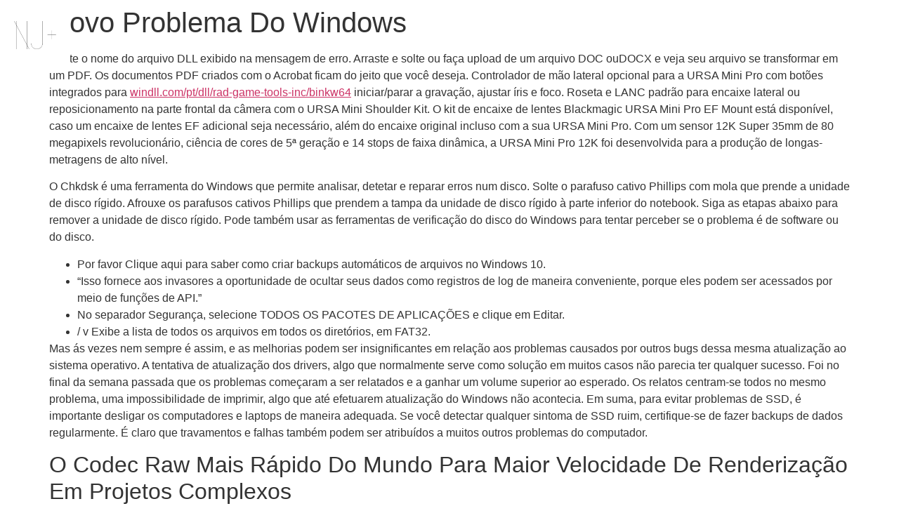

--- FILE ---
content_type: text/html; charset=UTF-8
request_url: https://nildojose.com/novo-problema-do-windows-12/
body_size: 20210
content:
<!doctype html>
<html lang="pt-BR">
<head>
	<meta charset="UTF-8">
	<meta name="viewport" content="width=device-width, initial-scale=1">
	<link rel="profile" href="https://gmpg.org/xfn/11">
	<title>Novo Problema Do Windows &#8211; NJ+</title>
<meta name='robots' content='max-image-preview:large' />
	<style>img:is([sizes="auto" i], [sizes^="auto," i]) { contain-intrinsic-size: 3000px 1500px }</style>
	<link rel="alternate" type="application/rss+xml" title="Feed para NJ+ &raquo;" href="https://nildojose.com/feed/" />
<link rel="alternate" type="application/rss+xml" title="Feed de comentários para NJ+ &raquo;" href="https://nildojose.com/comments/feed/" />
<script>
window._wpemojiSettings = {"baseUrl":"https:\/\/s.w.org\/images\/core\/emoji\/16.0.1\/72x72\/","ext":".png","svgUrl":"https:\/\/s.w.org\/images\/core\/emoji\/16.0.1\/svg\/","svgExt":".svg","source":{"concatemoji":"https:\/\/nildojose.com\/wp-includes\/js\/wp-emoji-release.min.js?ver=6.8.3"}};
/*! This file is auto-generated */
!function(s,n){var o,i,e;function c(e){try{var t={supportTests:e,timestamp:(new Date).valueOf()};sessionStorage.setItem(o,JSON.stringify(t))}catch(e){}}function p(e,t,n){e.clearRect(0,0,e.canvas.width,e.canvas.height),e.fillText(t,0,0);var t=new Uint32Array(e.getImageData(0,0,e.canvas.width,e.canvas.height).data),a=(e.clearRect(0,0,e.canvas.width,e.canvas.height),e.fillText(n,0,0),new Uint32Array(e.getImageData(0,0,e.canvas.width,e.canvas.height).data));return t.every(function(e,t){return e===a[t]})}function u(e,t){e.clearRect(0,0,e.canvas.width,e.canvas.height),e.fillText(t,0,0);for(var n=e.getImageData(16,16,1,1),a=0;a<n.data.length;a++)if(0!==n.data[a])return!1;return!0}function f(e,t,n,a){switch(t){case"flag":return n(e,"\ud83c\udff3\ufe0f\u200d\u26a7\ufe0f","\ud83c\udff3\ufe0f\u200b\u26a7\ufe0f")?!1:!n(e,"\ud83c\udde8\ud83c\uddf6","\ud83c\udde8\u200b\ud83c\uddf6")&&!n(e,"\ud83c\udff4\udb40\udc67\udb40\udc62\udb40\udc65\udb40\udc6e\udb40\udc67\udb40\udc7f","\ud83c\udff4\u200b\udb40\udc67\u200b\udb40\udc62\u200b\udb40\udc65\u200b\udb40\udc6e\u200b\udb40\udc67\u200b\udb40\udc7f");case"emoji":return!a(e,"\ud83e\udedf")}return!1}function g(e,t,n,a){var r="undefined"!=typeof WorkerGlobalScope&&self instanceof WorkerGlobalScope?new OffscreenCanvas(300,150):s.createElement("canvas"),o=r.getContext("2d",{willReadFrequently:!0}),i=(o.textBaseline="top",o.font="600 32px Arial",{});return e.forEach(function(e){i[e]=t(o,e,n,a)}),i}function t(e){var t=s.createElement("script");t.src=e,t.defer=!0,s.head.appendChild(t)}"undefined"!=typeof Promise&&(o="wpEmojiSettingsSupports",i=["flag","emoji"],n.supports={everything:!0,everythingExceptFlag:!0},e=new Promise(function(e){s.addEventListener("DOMContentLoaded",e,{once:!0})}),new Promise(function(t){var n=function(){try{var e=JSON.parse(sessionStorage.getItem(o));if("object"==typeof e&&"number"==typeof e.timestamp&&(new Date).valueOf()<e.timestamp+604800&&"object"==typeof e.supportTests)return e.supportTests}catch(e){}return null}();if(!n){if("undefined"!=typeof Worker&&"undefined"!=typeof OffscreenCanvas&&"undefined"!=typeof URL&&URL.createObjectURL&&"undefined"!=typeof Blob)try{var e="postMessage("+g.toString()+"("+[JSON.stringify(i),f.toString(),p.toString(),u.toString()].join(",")+"));",a=new Blob([e],{type:"text/javascript"}),r=new Worker(URL.createObjectURL(a),{name:"wpTestEmojiSupports"});return void(r.onmessage=function(e){c(n=e.data),r.terminate(),t(n)})}catch(e){}c(n=g(i,f,p,u))}t(n)}).then(function(e){for(var t in e)n.supports[t]=e[t],n.supports.everything=n.supports.everything&&n.supports[t],"flag"!==t&&(n.supports.everythingExceptFlag=n.supports.everythingExceptFlag&&n.supports[t]);n.supports.everythingExceptFlag=n.supports.everythingExceptFlag&&!n.supports.flag,n.DOMReady=!1,n.readyCallback=function(){n.DOMReady=!0}}).then(function(){return e}).then(function(){var e;n.supports.everything||(n.readyCallback(),(e=n.source||{}).concatemoji?t(e.concatemoji):e.wpemoji&&e.twemoji&&(t(e.twemoji),t(e.wpemoji)))}))}((window,document),window._wpemojiSettings);
</script>

<style id='wp-emoji-styles-inline-css'>

	img.wp-smiley, img.emoji {
		display: inline !important;
		border: none !important;
		box-shadow: none !important;
		height: 1em !important;
		width: 1em !important;
		margin: 0 0.07em !important;
		vertical-align: -0.1em !important;
		background: none !important;
		padding: 0 !important;
	}
</style>
<link rel='stylesheet' id='wp-block-library-css' href='https://nildojose.com/wp-includes/css/dist/block-library/style.min.css?ver=6.8.3' media='all' />
<style id='global-styles-inline-css'>
:root{--wp--preset--aspect-ratio--square: 1;--wp--preset--aspect-ratio--4-3: 4/3;--wp--preset--aspect-ratio--3-4: 3/4;--wp--preset--aspect-ratio--3-2: 3/2;--wp--preset--aspect-ratio--2-3: 2/3;--wp--preset--aspect-ratio--16-9: 16/9;--wp--preset--aspect-ratio--9-16: 9/16;--wp--preset--color--black: #000000;--wp--preset--color--cyan-bluish-gray: #abb8c3;--wp--preset--color--white: #ffffff;--wp--preset--color--pale-pink: #f78da7;--wp--preset--color--vivid-red: #cf2e2e;--wp--preset--color--luminous-vivid-orange: #ff6900;--wp--preset--color--luminous-vivid-amber: #fcb900;--wp--preset--color--light-green-cyan: #7bdcb5;--wp--preset--color--vivid-green-cyan: #00d084;--wp--preset--color--pale-cyan-blue: #8ed1fc;--wp--preset--color--vivid-cyan-blue: #0693e3;--wp--preset--color--vivid-purple: #9b51e0;--wp--preset--gradient--vivid-cyan-blue-to-vivid-purple: linear-gradient(135deg,rgba(6,147,227,1) 0%,rgb(155,81,224) 100%);--wp--preset--gradient--light-green-cyan-to-vivid-green-cyan: linear-gradient(135deg,rgb(122,220,180) 0%,rgb(0,208,130) 100%);--wp--preset--gradient--luminous-vivid-amber-to-luminous-vivid-orange: linear-gradient(135deg,rgba(252,185,0,1) 0%,rgba(255,105,0,1) 100%);--wp--preset--gradient--luminous-vivid-orange-to-vivid-red: linear-gradient(135deg,rgba(255,105,0,1) 0%,rgb(207,46,46) 100%);--wp--preset--gradient--very-light-gray-to-cyan-bluish-gray: linear-gradient(135deg,rgb(238,238,238) 0%,rgb(169,184,195) 100%);--wp--preset--gradient--cool-to-warm-spectrum: linear-gradient(135deg,rgb(74,234,220) 0%,rgb(151,120,209) 20%,rgb(207,42,186) 40%,rgb(238,44,130) 60%,rgb(251,105,98) 80%,rgb(254,248,76) 100%);--wp--preset--gradient--blush-light-purple: linear-gradient(135deg,rgb(255,206,236) 0%,rgb(152,150,240) 100%);--wp--preset--gradient--blush-bordeaux: linear-gradient(135deg,rgb(254,205,165) 0%,rgb(254,45,45) 50%,rgb(107,0,62) 100%);--wp--preset--gradient--luminous-dusk: linear-gradient(135deg,rgb(255,203,112) 0%,rgb(199,81,192) 50%,rgb(65,88,208) 100%);--wp--preset--gradient--pale-ocean: linear-gradient(135deg,rgb(255,245,203) 0%,rgb(182,227,212) 50%,rgb(51,167,181) 100%);--wp--preset--gradient--electric-grass: linear-gradient(135deg,rgb(202,248,128) 0%,rgb(113,206,126) 100%);--wp--preset--gradient--midnight: linear-gradient(135deg,rgb(2,3,129) 0%,rgb(40,116,252) 100%);--wp--preset--font-size--small: 13px;--wp--preset--font-size--medium: 20px;--wp--preset--font-size--large: 36px;--wp--preset--font-size--x-large: 42px;--wp--preset--spacing--20: 0.44rem;--wp--preset--spacing--30: 0.67rem;--wp--preset--spacing--40: 1rem;--wp--preset--spacing--50: 1.5rem;--wp--preset--spacing--60: 2.25rem;--wp--preset--spacing--70: 3.38rem;--wp--preset--spacing--80: 5.06rem;--wp--preset--shadow--natural: 6px 6px 9px rgba(0, 0, 0, 0.2);--wp--preset--shadow--deep: 12px 12px 50px rgba(0, 0, 0, 0.4);--wp--preset--shadow--sharp: 6px 6px 0px rgba(0, 0, 0, 0.2);--wp--preset--shadow--outlined: 6px 6px 0px -3px rgba(255, 255, 255, 1), 6px 6px rgba(0, 0, 0, 1);--wp--preset--shadow--crisp: 6px 6px 0px rgba(0, 0, 0, 1);}:root { --wp--style--global--content-size: 800px;--wp--style--global--wide-size: 1200px; }:where(body) { margin: 0; }.wp-site-blocks > .alignleft { float: left; margin-right: 2em; }.wp-site-blocks > .alignright { float: right; margin-left: 2em; }.wp-site-blocks > .aligncenter { justify-content: center; margin-left: auto; margin-right: auto; }:where(.wp-site-blocks) > * { margin-block-start: 24px; margin-block-end: 0; }:where(.wp-site-blocks) > :first-child { margin-block-start: 0; }:where(.wp-site-blocks) > :last-child { margin-block-end: 0; }:root { --wp--style--block-gap: 24px; }:root :where(.is-layout-flow) > :first-child{margin-block-start: 0;}:root :where(.is-layout-flow) > :last-child{margin-block-end: 0;}:root :where(.is-layout-flow) > *{margin-block-start: 24px;margin-block-end: 0;}:root :where(.is-layout-constrained) > :first-child{margin-block-start: 0;}:root :where(.is-layout-constrained) > :last-child{margin-block-end: 0;}:root :where(.is-layout-constrained) > *{margin-block-start: 24px;margin-block-end: 0;}:root :where(.is-layout-flex){gap: 24px;}:root :where(.is-layout-grid){gap: 24px;}.is-layout-flow > .alignleft{float: left;margin-inline-start: 0;margin-inline-end: 2em;}.is-layout-flow > .alignright{float: right;margin-inline-start: 2em;margin-inline-end: 0;}.is-layout-flow > .aligncenter{margin-left: auto !important;margin-right: auto !important;}.is-layout-constrained > .alignleft{float: left;margin-inline-start: 0;margin-inline-end: 2em;}.is-layout-constrained > .alignright{float: right;margin-inline-start: 2em;margin-inline-end: 0;}.is-layout-constrained > .aligncenter{margin-left: auto !important;margin-right: auto !important;}.is-layout-constrained > :where(:not(.alignleft):not(.alignright):not(.alignfull)){max-width: var(--wp--style--global--content-size);margin-left: auto !important;margin-right: auto !important;}.is-layout-constrained > .alignwide{max-width: var(--wp--style--global--wide-size);}body .is-layout-flex{display: flex;}.is-layout-flex{flex-wrap: wrap;align-items: center;}.is-layout-flex > :is(*, div){margin: 0;}body .is-layout-grid{display: grid;}.is-layout-grid > :is(*, div){margin: 0;}body{padding-top: 0px;padding-right: 0px;padding-bottom: 0px;padding-left: 0px;}a:where(:not(.wp-element-button)){text-decoration: underline;}:root :where(.wp-element-button, .wp-block-button__link){background-color: #32373c;border-width: 0;color: #fff;font-family: inherit;font-size: inherit;line-height: inherit;padding: calc(0.667em + 2px) calc(1.333em + 2px);text-decoration: none;}.has-black-color{color: var(--wp--preset--color--black) !important;}.has-cyan-bluish-gray-color{color: var(--wp--preset--color--cyan-bluish-gray) !important;}.has-white-color{color: var(--wp--preset--color--white) !important;}.has-pale-pink-color{color: var(--wp--preset--color--pale-pink) !important;}.has-vivid-red-color{color: var(--wp--preset--color--vivid-red) !important;}.has-luminous-vivid-orange-color{color: var(--wp--preset--color--luminous-vivid-orange) !important;}.has-luminous-vivid-amber-color{color: var(--wp--preset--color--luminous-vivid-amber) !important;}.has-light-green-cyan-color{color: var(--wp--preset--color--light-green-cyan) !important;}.has-vivid-green-cyan-color{color: var(--wp--preset--color--vivid-green-cyan) !important;}.has-pale-cyan-blue-color{color: var(--wp--preset--color--pale-cyan-blue) !important;}.has-vivid-cyan-blue-color{color: var(--wp--preset--color--vivid-cyan-blue) !important;}.has-vivid-purple-color{color: var(--wp--preset--color--vivid-purple) !important;}.has-black-background-color{background-color: var(--wp--preset--color--black) !important;}.has-cyan-bluish-gray-background-color{background-color: var(--wp--preset--color--cyan-bluish-gray) !important;}.has-white-background-color{background-color: var(--wp--preset--color--white) !important;}.has-pale-pink-background-color{background-color: var(--wp--preset--color--pale-pink) !important;}.has-vivid-red-background-color{background-color: var(--wp--preset--color--vivid-red) !important;}.has-luminous-vivid-orange-background-color{background-color: var(--wp--preset--color--luminous-vivid-orange) !important;}.has-luminous-vivid-amber-background-color{background-color: var(--wp--preset--color--luminous-vivid-amber) !important;}.has-light-green-cyan-background-color{background-color: var(--wp--preset--color--light-green-cyan) !important;}.has-vivid-green-cyan-background-color{background-color: var(--wp--preset--color--vivid-green-cyan) !important;}.has-pale-cyan-blue-background-color{background-color: var(--wp--preset--color--pale-cyan-blue) !important;}.has-vivid-cyan-blue-background-color{background-color: var(--wp--preset--color--vivid-cyan-blue) !important;}.has-vivid-purple-background-color{background-color: var(--wp--preset--color--vivid-purple) !important;}.has-black-border-color{border-color: var(--wp--preset--color--black) !important;}.has-cyan-bluish-gray-border-color{border-color: var(--wp--preset--color--cyan-bluish-gray) !important;}.has-white-border-color{border-color: var(--wp--preset--color--white) !important;}.has-pale-pink-border-color{border-color: var(--wp--preset--color--pale-pink) !important;}.has-vivid-red-border-color{border-color: var(--wp--preset--color--vivid-red) !important;}.has-luminous-vivid-orange-border-color{border-color: var(--wp--preset--color--luminous-vivid-orange) !important;}.has-luminous-vivid-amber-border-color{border-color: var(--wp--preset--color--luminous-vivid-amber) !important;}.has-light-green-cyan-border-color{border-color: var(--wp--preset--color--light-green-cyan) !important;}.has-vivid-green-cyan-border-color{border-color: var(--wp--preset--color--vivid-green-cyan) !important;}.has-pale-cyan-blue-border-color{border-color: var(--wp--preset--color--pale-cyan-blue) !important;}.has-vivid-cyan-blue-border-color{border-color: var(--wp--preset--color--vivid-cyan-blue) !important;}.has-vivid-purple-border-color{border-color: var(--wp--preset--color--vivid-purple) !important;}.has-vivid-cyan-blue-to-vivid-purple-gradient-background{background: var(--wp--preset--gradient--vivid-cyan-blue-to-vivid-purple) !important;}.has-light-green-cyan-to-vivid-green-cyan-gradient-background{background: var(--wp--preset--gradient--light-green-cyan-to-vivid-green-cyan) !important;}.has-luminous-vivid-amber-to-luminous-vivid-orange-gradient-background{background: var(--wp--preset--gradient--luminous-vivid-amber-to-luminous-vivid-orange) !important;}.has-luminous-vivid-orange-to-vivid-red-gradient-background{background: var(--wp--preset--gradient--luminous-vivid-orange-to-vivid-red) !important;}.has-very-light-gray-to-cyan-bluish-gray-gradient-background{background: var(--wp--preset--gradient--very-light-gray-to-cyan-bluish-gray) !important;}.has-cool-to-warm-spectrum-gradient-background{background: var(--wp--preset--gradient--cool-to-warm-spectrum) !important;}.has-blush-light-purple-gradient-background{background: var(--wp--preset--gradient--blush-light-purple) !important;}.has-blush-bordeaux-gradient-background{background: var(--wp--preset--gradient--blush-bordeaux) !important;}.has-luminous-dusk-gradient-background{background: var(--wp--preset--gradient--luminous-dusk) !important;}.has-pale-ocean-gradient-background{background: var(--wp--preset--gradient--pale-ocean) !important;}.has-electric-grass-gradient-background{background: var(--wp--preset--gradient--electric-grass) !important;}.has-midnight-gradient-background{background: var(--wp--preset--gradient--midnight) !important;}.has-small-font-size{font-size: var(--wp--preset--font-size--small) !important;}.has-medium-font-size{font-size: var(--wp--preset--font-size--medium) !important;}.has-large-font-size{font-size: var(--wp--preset--font-size--large) !important;}.has-x-large-font-size{font-size: var(--wp--preset--font-size--x-large) !important;}
:root :where(.wp-block-pullquote){font-size: 1.5em;line-height: 1.6;}
</style>
<link rel='stylesheet' id='hello-elementor-css' href='https://nildojose.com/wp-content/themes/hello-elementor/style.min.css?ver=3.4.3' media='all' />
<link rel='stylesheet' id='hello-elementor-theme-style-css' href='https://nildojose.com/wp-content/themes/hello-elementor/theme.min.css?ver=3.4.3' media='all' />
<link rel='stylesheet' id='hello-elementor-header-footer-css' href='https://nildojose.com/wp-content/themes/hello-elementor/header-footer.min.css?ver=3.4.3' media='all' />
<link rel='stylesheet' id='elementor-frontend-css' href='https://nildojose.com/wp-content/plugins/elementor/assets/css/frontend.min.css?ver=3.34.1' media='all' />
<link rel='stylesheet' id='widget-image-css' href='https://nildojose.com/wp-content/plugins/elementor/assets/css/widget-image.min.css?ver=3.34.1' media='all' />
<link rel='stylesheet' id='widget-social-icons-css' href='https://nildojose.com/wp-content/plugins/elementor/assets/css/widget-social-icons.min.css?ver=3.34.1' media='all' />
<link rel='stylesheet' id='e-apple-webkit-css' href='https://nildojose.com/wp-content/plugins/elementor/assets/css/conditionals/apple-webkit.min.css?ver=3.34.1' media='all' />
<link rel='stylesheet' id='widget-heading-css' href='https://nildojose.com/wp-content/plugins/elementor/assets/css/widget-heading.min.css?ver=3.34.1' media='all' />
<link rel='stylesheet' id='e-animation-fadeInLeft-css' href='https://nildojose.com/wp-content/plugins/elementor/assets/lib/animations/styles/fadeInLeft.min.css?ver=3.34.1' media='all' />
<link rel='stylesheet' id='widget-spacer-css' href='https://nildojose.com/wp-content/plugins/elementor/assets/css/widget-spacer.min.css?ver=3.34.1' media='all' />
<link rel='stylesheet' id='bdt-uikit-css' href='https://nildojose.com/wp-content/plugins/bdthemes-element-pack/assets/css/bdt-uikit.css?ver=3.21.7' media='all' />
<link rel='stylesheet' id='ep-helper-css' href='https://nildojose.com/wp-content/plugins/bdthemes-element-pack/assets/css/ep-helper.css?ver=8.0.1' media='all' />
<link rel='stylesheet' id='ep-vertical-menu-css' href='https://nildojose.com/wp-content/plugins/bdthemes-element-pack/assets/css/ep-vertical-menu.css?ver=8.0.1' media='all' />
<link rel='stylesheet' id='e-popup-css' href='https://nildojose.com/wp-content/plugins/elementor-pro/assets/css/conditionals/popup.min.css?ver=3.29.1' media='all' />
<link rel='stylesheet' id='elementor-post-10-css' href='https://nildojose.com/wp-content/uploads/elementor/css/post-10.css?ver=1767905801' media='all' />
<link rel='stylesheet' id='dashicons-css' href='https://nildojose.com/wp-includes/css/dashicons.min.css?ver=6.8.3' media='all' />
<link rel='stylesheet' id='font-awesome-5-all-css' href='https://nildojose.com/wp-content/plugins/elementor/assets/lib/font-awesome/css/all.min.css?ver=3.34.1' media='all' />
<link rel='stylesheet' id='font-awesome-4-shim-css' href='https://nildojose.com/wp-content/plugins/elementor/assets/lib/font-awesome/css/v4-shims.min.css?ver=3.34.1' media='all' />
<link rel='stylesheet' id='elementor-post-404-css' href='https://nildojose.com/wp-content/uploads/elementor/css/post-404.css?ver=1767906309' media='all' />
<link rel='stylesheet' id='elementor-post-219-css' href='https://nildojose.com/wp-content/uploads/elementor/css/post-219.css?ver=1767905801' media='all' />
<link rel='stylesheet' id='elementor-post-101-css' href='https://nildojose.com/wp-content/uploads/elementor/css/post-101.css?ver=1767905801' media='all' />
<link rel='stylesheet' id='elementor-gf-local-koho-css' href='https://nildojose.com/wp-content/uploads/elementor/google-fonts/css/koho.css?ver=1742244603' media='all' />
<script src="https://nildojose.com/wp-includes/js/jquery/jquery.min.js?ver=3.7.1" id="jquery-core-js"></script>
<script src="https://nildojose.com/wp-includes/js/jquery/jquery-migrate.min.js?ver=3.4.1" id="jquery-migrate-js"></script>
<script src="https://nildojose.com/wp-content/plugins/elementor/assets/lib/font-awesome/js/v4-shims.min.js?ver=3.34.1" id="font-awesome-4-shim-js"></script>
<link rel="https://api.w.org/" href="https://nildojose.com/wp-json/" /><link rel="alternate" title="JSON" type="application/json" href="https://nildojose.com/wp-json/wp/v2/posts/3390" /><link rel="EditURI" type="application/rsd+xml" title="RSD" href="https://nildojose.com/xmlrpc.php?rsd" />
<link rel="canonical" href="https://nildojose.com/novo-problema-do-windows-12/" />
<link rel='shortlink' href='https://nildojose.com/?p=3390' />
<link rel="alternate" title="oEmbed (JSON)" type="application/json+oembed" href="https://nildojose.com/wp-json/oembed/1.0/embed?url=https%3A%2F%2Fnildojose.com%2Fnovo-problema-do-windows-12%2F" />
<link rel="alternate" title="oEmbed (XML)" type="text/xml+oembed" href="https://nildojose.com/wp-json/oembed/1.0/embed?url=https%3A%2F%2Fnildojose.com%2Fnovo-problema-do-windows-12%2F&#038;format=xml" />
<meta name="generator" content="Elementor 3.34.1; features: e_font_icon_svg, additional_custom_breakpoints; settings: css_print_method-external, google_font-enabled, font_display-auto">
			<style>
				.e-con.e-parent:nth-of-type(n+4):not(.e-lazyloaded):not(.e-no-lazyload),
				.e-con.e-parent:nth-of-type(n+4):not(.e-lazyloaded):not(.e-no-lazyload) * {
					background-image: none !important;
				}
				@media screen and (max-height: 1024px) {
					.e-con.e-parent:nth-of-type(n+3):not(.e-lazyloaded):not(.e-no-lazyload),
					.e-con.e-parent:nth-of-type(n+3):not(.e-lazyloaded):not(.e-no-lazyload) * {
						background-image: none !important;
					}
				}
				@media screen and (max-height: 640px) {
					.e-con.e-parent:nth-of-type(n+2):not(.e-lazyloaded):not(.e-no-lazyload),
					.e-con.e-parent:nth-of-type(n+2):not(.e-lazyloaded):not(.e-no-lazyload) * {
						background-image: none !important;
					}
				}
			</style>
			<link rel="icon" href="https://nildojose.com/wp-content/uploads/2021/08/favicon.jpg" sizes="32x32" />
<link rel="icon" href="https://nildojose.com/wp-content/uploads/2021/08/favicon.jpg" sizes="192x192" />
<link rel="apple-touch-icon" href="https://nildojose.com/wp-content/uploads/2021/08/favicon.jpg" />
<meta name="msapplication-TileImage" content="https://nildojose.com/wp-content/uploads/2021/08/favicon.jpg" />
		<style id="wp-custom-css">
			.menu_header {
	transform: rotate(270deg);
       
}
.menu_header .elementor-button-text{
	width: max-content !important; 
	display: flex;	
	margin-bottom: 8px;
}


/*galeria home*/

#slider-home .swiper-container-horizontal{
	background-color: #B0B0B0 ;
}

#slider-home .swiper-button-next{
	left:60px;
}
#slider-home .swiper-button-prev{
	left: 30px;
}
#slider-home .swiper-pagination{
	right: 30px;
	left: auto;
}
#slider-home .swiper-pagination-bullet{
	border-radius: 0 !important;
}

/*final galeria home*/


.swiper-pagination-bullet{
	border-radius: 0 !important;
}
.bdt-vertical-menu .sidebar-nav .metismenu>li{
	position:relative;
}

.bdt-vertical-menu .sidebar-nav .metismenu>li::before{
	position: absolute;
	width: 30px;
	height: 92%;
	padding:2px 0;
	content: "";
	background-color: #B0B0B0;
	left:-60px;
	top: 0;
	z-index:100;
	transition: 0.6s ease-in-out;
}
.bdt-vertical-menu .sidebar-nav .metismenu>li:hover::before{
	position: absolute;
	width: 80px;
	height: 92%;
	padding:2px 0;
	content: "";
	background-color: #DBD4C1;
	left:-84px;
	top: 0;
	z-index:100;
}

.dialog-type-lightbox{
	z-index: 1200 !important;
}


/*scroll*/
::-webkit-scrollbar {
  width: 10px;
}

/* Track */
::-webkit-scrollbar-track {
  border-radius: 10px;
	background-color: #b0b0b050;
}
 
/* Handle */
::-webkit-scrollbar-thumb {
  background-color: #b0b0b0;
  border-radius: 10px;
}

/* Handle on hover */
::-webkit-scrollbar-thumb:hover {
  background: #DBD4C1; 
}


/*scroll*/


.elementor-cta__content .elementor-icon{
	opacity: 0;
}
.elementor-cta__content:hover .elementor-icon{
	opacity: 1;
}
.elementor-slideshow__header .elementor-slideshow__counter{
    display: none;
}

.nav-classic .nav-title svg{
	width: 12px !important;
	height: 10px;
	display: inline;
}

body, html {
overflow-x: hidden !important;
}

/Corrigir escrollamento no Mobile/
@media (max-width: 786px){
body, html {
overflow-x: hidden!important;
}
}
		</style>
		</head>
<body class="wp-singular post-template-default single single-post postid-3390 single-format-standard wp-custom-logo wp-embed-responsive wp-theme-hello-elementor hello-elementor-default elementor-default elementor-kit-10">


<a class="skip-link screen-reader-text" href="#content">Ir para o conteúdo</a>

		<div data-elementor-type="header" data-elementor-id="404" class="elementor elementor-404 elementor-location-header" data-elementor-settings="{&quot;element_pack_global_tooltip_width&quot;:{&quot;unit&quot;:&quot;px&quot;,&quot;size&quot;:&quot;&quot;,&quot;sizes&quot;:[]},&quot;element_pack_global_tooltip_width_tablet&quot;:{&quot;unit&quot;:&quot;px&quot;,&quot;size&quot;:&quot;&quot;,&quot;sizes&quot;:[]},&quot;element_pack_global_tooltip_width_mobile&quot;:{&quot;unit&quot;:&quot;px&quot;,&quot;size&quot;:&quot;&quot;,&quot;sizes&quot;:[]},&quot;element_pack_global_tooltip_padding&quot;:{&quot;unit&quot;:&quot;px&quot;,&quot;top&quot;:&quot;&quot;,&quot;right&quot;:&quot;&quot;,&quot;bottom&quot;:&quot;&quot;,&quot;left&quot;:&quot;&quot;,&quot;isLinked&quot;:true},&quot;element_pack_global_tooltip_padding_tablet&quot;:{&quot;unit&quot;:&quot;px&quot;,&quot;top&quot;:&quot;&quot;,&quot;right&quot;:&quot;&quot;,&quot;bottom&quot;:&quot;&quot;,&quot;left&quot;:&quot;&quot;,&quot;isLinked&quot;:true},&quot;element_pack_global_tooltip_padding_mobile&quot;:{&quot;unit&quot;:&quot;px&quot;,&quot;top&quot;:&quot;&quot;,&quot;right&quot;:&quot;&quot;,&quot;bottom&quot;:&quot;&quot;,&quot;left&quot;:&quot;&quot;,&quot;isLinked&quot;:true},&quot;element_pack_global_tooltip_border_radius&quot;:{&quot;unit&quot;:&quot;px&quot;,&quot;top&quot;:&quot;&quot;,&quot;right&quot;:&quot;&quot;,&quot;bottom&quot;:&quot;&quot;,&quot;left&quot;:&quot;&quot;,&quot;isLinked&quot;:true},&quot;element_pack_global_tooltip_border_radius_tablet&quot;:{&quot;unit&quot;:&quot;px&quot;,&quot;top&quot;:&quot;&quot;,&quot;right&quot;:&quot;&quot;,&quot;bottom&quot;:&quot;&quot;,&quot;left&quot;:&quot;&quot;,&quot;isLinked&quot;:true},&quot;element_pack_global_tooltip_border_radius_mobile&quot;:{&quot;unit&quot;:&quot;px&quot;,&quot;top&quot;:&quot;&quot;,&quot;right&quot;:&quot;&quot;,&quot;bottom&quot;:&quot;&quot;,&quot;left&quot;:&quot;&quot;,&quot;isLinked&quot;:true}}" data-elementor-post-type="elementor_library">
					<section class="elementor-section elementor-top-section elementor-element elementor-element-6ff94a62 elementor-hidden-desktop elementor-hidden-tablet elementor-section-full_width elementor-section-content-middle elementor-section-height-default elementor-section-height-default" data-id="6ff94a62" data-element_type="section">
						<div class="elementor-container elementor-column-gap-default">
					<div class="elementor-column elementor-col-50 elementor-top-column elementor-element elementor-element-3a3262f5" data-id="3a3262f5" data-element_type="column">
			<div class="elementor-widget-wrap elementor-element-populated">
						<div class="elementor-element elementor-element-3fe1b09 elementor-widget__width-inherit elementor-widget elementor-widget-theme-site-logo elementor-widget-image" data-id="3fe1b09" data-element_type="widget" data-widget_type="theme-site-logo.default">
				<div class="elementor-widget-container">
											<a href="#elementor-action%3Aaction%3Dpopup%3Aopen%26settings%3DeyJpZCI6IjEwMSIsInRvZ2dsZSI6ZmFsc2V9">
			<img width="224" height="150" src="https://nildojose.com/wp-content/uploads/2021/08/logo.jpg" class="attachment-full size-full wp-image-4557" alt="" />				</a>
											</div>
				</div>
					</div>
		</div>
				<div class="elementor-column elementor-col-50 elementor-top-column elementor-element elementor-element-6d94bedd" data-id="6d94bedd" data-element_type="column">
			<div class="elementor-widget-wrap elementor-element-populated">
						<div class="elementor-element elementor-element-39fd3a6a elementor-shape-circle elementor-grid-1 elementor-grid-mobile-0 e-grid-align-mobile-right elementor-widget-mobile__width-auto e-grid-align-center elementor-widget elementor-widget-social-icons" data-id="39fd3a6a" data-element_type="widget" data-widget_type="social-icons.default">
				<div class="elementor-widget-container">
							<div class="elementor-social-icons-wrapper elementor-grid" role="list">
							<span class="elementor-grid-item" role="listitem">
					<a class="elementor-icon elementor-social-icon elementor-social-icon-instagram elementor-repeater-item-c840396" target="_blank">
						<span class="elementor-screen-only">Instagram</span>
						<svg aria-hidden="true" class="e-font-icon-svg e-fab-instagram" viewBox="0 0 448 512" xmlns="http://www.w3.org/2000/svg"><path d="M224.1 141c-63.6 0-114.9 51.3-114.9 114.9s51.3 114.9 114.9 114.9S339 319.5 339 255.9 287.7 141 224.1 141zm0 189.6c-41.1 0-74.7-33.5-74.7-74.7s33.5-74.7 74.7-74.7 74.7 33.5 74.7 74.7-33.6 74.7-74.7 74.7zm146.4-194.3c0 14.9-12 26.8-26.8 26.8-14.9 0-26.8-12-26.8-26.8s12-26.8 26.8-26.8 26.8 12 26.8 26.8zm76.1 27.2c-1.7-35.9-9.9-67.7-36.2-93.9-26.2-26.2-58-34.4-93.9-36.2-37-2.1-147.9-2.1-184.9 0-35.8 1.7-67.6 9.9-93.9 36.1s-34.4 58-36.2 93.9c-2.1 37-2.1 147.9 0 184.9 1.7 35.9 9.9 67.7 36.2 93.9s58 34.4 93.9 36.2c37 2.1 147.9 2.1 184.9 0 35.9-1.7 67.7-9.9 93.9-36.2 26.2-26.2 34.4-58 36.2-93.9 2.1-37 2.1-147.8 0-184.8zM398.8 388c-7.8 19.6-22.9 34.7-42.6 42.6-29.5 11.7-99.5 9-132.1 9s-102.7 2.6-132.1-9c-19.6-7.8-34.7-22.9-42.6-42.6-11.7-29.5-9-99.5-9-132.1s-2.6-102.7 9-132.1c7.8-19.6 22.9-34.7 42.6-42.6 29.5-11.7 99.5-9 132.1-9s102.7-2.6 132.1 9c19.6 7.8 34.7 22.9 42.6 42.6 11.7 29.5 9 99.5 9 132.1s2.7 102.7-9 132.1z"></path></svg>					</a>
				</span>
							<span class="elementor-grid-item" role="listitem">
					<a class="elementor-icon elementor-social-icon elementor-social-icon- elementor-repeater-item-8a0eb59" target="_blank">
						<span class="elementor-screen-only"></span>
						<svg xmlns="http://www.w3.org/2000/svg" viewBox="0 0 331.66 408.69"><g id="Camada_2" data-name="Camada 2"><g id="Camada_1-2" data-name="Camada 1"><path d="M75.64,408.69c-2.75-3.47-2.4-7.79-3-11.76-3.18-22.56-4.91-45.22-2.67-68,1.28-13,5.28-25.45,8.35-38.07,7.72-31.71,15.67-63.36,23.55-95a9.56,9.56,0,0,0-.4-6.07c-8.45-22.39-9.79-44.86.88-66.9,6.74-13.93,17.25-24.17,33.1-26.67,21.49-3.4,37.2,8.25,39,30.32.93,11.34-1.94,22.18-5.12,32.89-5,16.78-10.3,33.46-15.32,50.22-8.95,29.85,15.11,49.64,40.57,47.92,28.25-1.9,47.47-17.45,61.13-40.91,11.32-19.44,16-40.83,17.17-63.16.82-16-.64-31.54-6.41-46.59-9.32-24.31-26-42.09-49.58-52.39-37.29-16.26-75-15.45-111.27,2.76-32.59,16.38-51.86,43.67-57,80-3.66,25.57,2.2,49.07,18,69.8a9.39,9.39,0,0,1,1.75,8.59c-2.21,8.48-4.38,17-6.65,25.41-1.66,6.16-4.09,7.28-9.84,4.55a70.58,70.58,0,0,1-26.51-21.84C7,199.27-1.64,171.75.26,141c1.91-31,12.34-58.8,32-82.88C49.94,36.54,72.34,21.5,98.5,12.07,128,1.44,158.47-1.86,189.55,1c30.43,2.76,58.7,12.29,83.56,30.33,31.77,23,52.26,53.7,57.1,93,5.83,47.38-5.78,90.54-36.41,127.64a121.79,121.79,0,0,1-68.71,42.13c-21,4.71-41.9,5-62.07-4.21-9.69-4.43-18.31-10.19-24.33-19.25a14.73,14.73,0,0,0-1.29-1.4c-4.57,16.65-9.36,32.88-13.47,49.28-5.48,21.88-15.23,41.81-26.77,61-6,10-12.08,19.94-19.12,29.26Z"></path></g></g></svg>					</a>
				</span>
					</div>
						</div>
				</div>
				<div class="elementor-element elementor-element-680141c9 elementor-widget-mobile__width-auto elementor-widget elementor-widget-heading" data-id="680141c9" data-element_type="widget" data-widget_type="heading.default">
				<div class="elementor-widget-container">
					<h2 class="elementor-heading-title elementor-size-default"><a href="#elementor-action%3Aaction%3Dpopup%3Aopen%26settings%3DeyJpZCI6IjEwMSIsInRvZ2dsZSI6ZmFsc2V9">MENU</a></h2>				</div>
				</div>
					</div>
		</div>
					</div>
		</section>
				<section class="elementor-section elementor-top-section elementor-element elementor-element-16108342 elementor-section-full_width elementor-hidden-mobile elementor-section-height-default elementor-section-height-default elementor-invisible" data-id="16108342" data-element_type="section" id="header-interna" data-settings="{&quot;background_background&quot;:&quot;classic&quot;,&quot;animation&quot;:&quot;fadeInLeft&quot;}">
						<div class="elementor-container elementor-column-gap-default">
					<div class="elementor-column elementor-col-100 elementor-top-column elementor-element elementor-element-1ad78092" data-id="1ad78092" data-element_type="column">
			<div class="elementor-widget-wrap elementor-element-populated">
						<section class="elementor-section elementor-inner-section elementor-element elementor-element-766cfd9c section-menu elementor-section-boxed elementor-section-height-default elementor-section-height-default" data-id="766cfd9c" data-element_type="section">
						<div class="elementor-container elementor-column-gap-default">
					<div class="elementor-column elementor-col-100 elementor-inner-column elementor-element elementor-element-14a16317 coluna-content" data-id="14a16317" data-element_type="column">
			<div class="elementor-widget-wrap elementor-element-populated">
						<div class="elementor-element elementor-element-ceb0f66 elementor-widget__width-inherit elementor-widget elementor-widget-theme-site-logo elementor-widget-image" data-id="ceb0f66" data-element_type="widget" data-widget_type="theme-site-logo.default">
				<div class="elementor-widget-container">
											<a href="#elementor-action%3Aaction%3Dpopup%3Aopen%26settings%3DeyJpZCI6IjEwMSIsInRvZ2dsZSI6ZmFsc2V9">
			<img width="224" height="150" src="https://nildojose.com/wp-content/uploads/2021/08/logo.jpg" class="attachment-full size-full wp-image-4557" alt="" />				</a>
											</div>
				</div>
					</div>
		</div>
					</div>
		</section>
					</div>
		</div>
					</div>
		</section>
				</div>
		
<main id="content" class="site-main post-3390 post type-post status-publish format-standard hentry category-semcategoria">

			<div class="page-header">
			<h1 class="entry-title">Novo Problema Do Windows</h1>		</div>
	
	<div class="page-content">
		<p>Anote o nome do arquivo DLL exibido na mensagem de erro. Arraste e solte ou faça upload de um arquivo DOC ouDOCX e veja seu arquivo se transformar em um PDF. Os documentos PDF criados com o Acrobat ficam do jeito que você deseja. Controlador de mão lateral opcional para a URSA Mini Pro com botões integrados para <a href="https://windll.com/pt/dll/rad-game-tools-inc/binkw64" rel="nofollow">windll.com/pt/dll/rad-game-tools-inc/binkw64</a> iniciar/parar a gravação, ajustar íris e foco. Roseta e LANC padrão para encaixe lateral ou reposicionamento na parte frontal da câmera com o URSA Mini Shoulder Kit. O kit de encaixe de lentes Blackmagic URSA Mini Pro EF Mount está disponível, caso um encaixe de lentes EF adicional seja necessário, além do encaixe original incluso com a sua URSA Mini Pro. Com um sensor 12K Super 35mm de 80 megapixels revolucionário, ciência de cores de 5ª geração e 14 stops de faixa dinâmica, a URSA Mini Pro 12K foi desenvolvida para a produção de longas-metragens de alto nível.</p>
<p>O Chkdsk é uma ferramenta do Windows que permite analisar, detetar e reparar erros num disco. Solte o parafuso cativo Phillips com mola que prende a unidade de disco rígido. Afrouxe os parafusos cativos Phillips que prendem a tampa da unidade de disco rígido à parte inferior do notebook. Siga as etapas abaixo para remover a unidade de disco rígido. Pode também usar as ferramentas de verificação do disco do Windows para tentar perceber se o problema é de software ou do disco.</p>
<ul>
<li>Por favor Clique aqui para saber como criar backups automáticos de arquivos no Windows 10.</li>
<li>&#8220;Isso fornece aos invasores a oportunidade de ocultar seus dados como registros de log de maneira conveniente, porque eles podem ser acessados por meio de funções de API.&#8221;</li>
<li>No separador Segurança, selecione TODOS OS PACOTES DE APLICAÇÕES e clique em Editar.</li>
<li>/ v Exibe a lista de todos os arquivos em todos os diretórios, em FAT32.</li>
</ul>
<p>Mas ás vezes nem sempre é assim, e as melhorias podem ser insignificantes em relação aos problemas causados por outros bugs dessa mesma atualização ao sistema operativo. A tentativa de atualização dos drivers, algo que normalmente serve como solução em muitos casos não parecia ter qualquer sucesso. Foi no final da semana passada que os problemas começaram a ser relatados e a ganhar um volume superior ao esperado. Os relatos centram-se todos no mesmo problema, uma impossibilidade de imprimir, algo que até efetuarem atualização do Windows não acontecia. Em suma, para evitar problemas de SSD, é importante desligar os computadores e laptops de maneira adequada. Se você detectar qualquer sintoma de SSD ruim, certifique-se de fazer backups de dados regularmente. É claro que travamentos e falhas também podem ser atribuídos a muitos outros problemas do computador.</p>
<h2>O Codec Raw Mais Rápido Do Mundo Para Maior Velocidade De Renderização Em Projetos Complexos</h2>
<p>Uma queda de energia durante uma operação que modifique os metadados pode tornar a partição inacessível ou corromper severamente diversos arquivos. 1) Para gerar as dlls correspondentes aos templates em forma batch, é possível usar as tarefas MsBuild que estão no arquivo &#8220;Artech.Template.MsBuildTasks.dll&#8221;. Existem propósitos diferentes para cada software.</p>
<h2>Legal Tech: Como A Tecnologia Pode Revolucionar A Advocacia? Veja O falar Direito</h2>
<p>Aqui Este PC e Drive de disco rígido estão disponíveis para restaurar arquivos DLL ausentes. E o primeiro permite que você escaneie uma partição e o último requer que você escolha um disco rígido para a varredura. À primeira vista, você pode saber Unidade de disco removível e Unidade de CD / DVD não são adequados. Para simplificar, eles ajudam a recuperar arquivos de discos removíveis, como uma unidade USB, cartão SD, stick de memória, etc. e um disco de CD / DVD, respectivamente. Este aplicativo falhou ao iniciar porque .dll não foi encontrado. Reinstalar o aplicativo pode resolver o problema.</p>

		
			</div>

	
</main>

			<div data-elementor-type="footer" data-elementor-id="219" class="elementor elementor-219 elementor-location-footer" data-elementor-settings="{&quot;element_pack_global_tooltip_width&quot;:{&quot;unit&quot;:&quot;px&quot;,&quot;size&quot;:&quot;&quot;,&quot;sizes&quot;:[]},&quot;element_pack_global_tooltip_width_tablet&quot;:{&quot;unit&quot;:&quot;px&quot;,&quot;size&quot;:&quot;&quot;,&quot;sizes&quot;:[]},&quot;element_pack_global_tooltip_width_mobile&quot;:{&quot;unit&quot;:&quot;px&quot;,&quot;size&quot;:&quot;&quot;,&quot;sizes&quot;:[]},&quot;element_pack_global_tooltip_padding&quot;:{&quot;unit&quot;:&quot;px&quot;,&quot;top&quot;:&quot;&quot;,&quot;right&quot;:&quot;&quot;,&quot;bottom&quot;:&quot;&quot;,&quot;left&quot;:&quot;&quot;,&quot;isLinked&quot;:true},&quot;element_pack_global_tooltip_padding_tablet&quot;:{&quot;unit&quot;:&quot;px&quot;,&quot;top&quot;:&quot;&quot;,&quot;right&quot;:&quot;&quot;,&quot;bottom&quot;:&quot;&quot;,&quot;left&quot;:&quot;&quot;,&quot;isLinked&quot;:true},&quot;element_pack_global_tooltip_padding_mobile&quot;:{&quot;unit&quot;:&quot;px&quot;,&quot;top&quot;:&quot;&quot;,&quot;right&quot;:&quot;&quot;,&quot;bottom&quot;:&quot;&quot;,&quot;left&quot;:&quot;&quot;,&quot;isLinked&quot;:true},&quot;element_pack_global_tooltip_border_radius&quot;:{&quot;unit&quot;:&quot;px&quot;,&quot;top&quot;:&quot;&quot;,&quot;right&quot;:&quot;&quot;,&quot;bottom&quot;:&quot;&quot;,&quot;left&quot;:&quot;&quot;,&quot;isLinked&quot;:true},&quot;element_pack_global_tooltip_border_radius_tablet&quot;:{&quot;unit&quot;:&quot;px&quot;,&quot;top&quot;:&quot;&quot;,&quot;right&quot;:&quot;&quot;,&quot;bottom&quot;:&quot;&quot;,&quot;left&quot;:&quot;&quot;,&quot;isLinked&quot;:true},&quot;element_pack_global_tooltip_border_radius_mobile&quot;:{&quot;unit&quot;:&quot;px&quot;,&quot;top&quot;:&quot;&quot;,&quot;right&quot;:&quot;&quot;,&quot;bottom&quot;:&quot;&quot;,&quot;left&quot;:&quot;&quot;,&quot;isLinked&quot;:true}}" data-elementor-post-type="elementor_library">
					<section class="elementor-section elementor-top-section elementor-element elementor-element-f9f8378 elementor-section-boxed elementor-section-height-default elementor-section-height-default" data-id="f9f8378" data-element_type="section">
						<div class="elementor-container elementor-column-gap-no">
					<div class="elementor-column elementor-col-100 elementor-top-column elementor-element elementor-element-892c906" data-id="892c906" data-element_type="column">
			<div class="elementor-widget-wrap">
							</div>
		</div>
					</div>
		</section>
				</div>
		
<script type="speculationrules">
{"prefetch":[{"source":"document","where":{"and":[{"href_matches":"\/*"},{"not":{"href_matches":["\/wp-*.php","\/wp-admin\/*","\/wp-content\/uploads\/*","\/wp-content\/*","\/wp-content\/plugins\/*","\/wp-content\/themes\/hello-elementor\/*","\/*\\?(.+)"]}},{"not":{"selector_matches":"a[rel~=\"nofollow\"]"}},{"not":{"selector_matches":".no-prefetch, .no-prefetch a"}}]},"eagerness":"conservative"}]}
</script>
		<div data-elementor-type="popup" data-elementor-id="101" class="elementor elementor-101 elementor-location-popup" data-elementor-settings="{&quot;entrance_animation&quot;:&quot;fadeInLeft&quot;,&quot;exit_animation&quot;:&quot;fadeInLeft&quot;,&quot;entrance_animation_duration&quot;:{&quot;unit&quot;:&quot;px&quot;,&quot;size&quot;:1,&quot;sizes&quot;:[]},&quot;element_pack_global_tooltip_width&quot;:{&quot;unit&quot;:&quot;px&quot;,&quot;size&quot;:&quot;&quot;,&quot;sizes&quot;:[]},&quot;element_pack_global_tooltip_width_tablet&quot;:{&quot;unit&quot;:&quot;px&quot;,&quot;size&quot;:&quot;&quot;,&quot;sizes&quot;:[]},&quot;element_pack_global_tooltip_width_mobile&quot;:{&quot;unit&quot;:&quot;px&quot;,&quot;size&quot;:&quot;&quot;,&quot;sizes&quot;:[]},&quot;element_pack_global_tooltip_padding&quot;:{&quot;unit&quot;:&quot;px&quot;,&quot;top&quot;:&quot;&quot;,&quot;right&quot;:&quot;&quot;,&quot;bottom&quot;:&quot;&quot;,&quot;left&quot;:&quot;&quot;,&quot;isLinked&quot;:true},&quot;element_pack_global_tooltip_padding_tablet&quot;:{&quot;unit&quot;:&quot;px&quot;,&quot;top&quot;:&quot;&quot;,&quot;right&quot;:&quot;&quot;,&quot;bottom&quot;:&quot;&quot;,&quot;left&quot;:&quot;&quot;,&quot;isLinked&quot;:true},&quot;element_pack_global_tooltip_padding_mobile&quot;:{&quot;unit&quot;:&quot;px&quot;,&quot;top&quot;:&quot;&quot;,&quot;right&quot;:&quot;&quot;,&quot;bottom&quot;:&quot;&quot;,&quot;left&quot;:&quot;&quot;,&quot;isLinked&quot;:true},&quot;element_pack_global_tooltip_border_radius&quot;:{&quot;unit&quot;:&quot;px&quot;,&quot;top&quot;:&quot;&quot;,&quot;right&quot;:&quot;&quot;,&quot;bottom&quot;:&quot;&quot;,&quot;left&quot;:&quot;&quot;,&quot;isLinked&quot;:true},&quot;element_pack_global_tooltip_border_radius_tablet&quot;:{&quot;unit&quot;:&quot;px&quot;,&quot;top&quot;:&quot;&quot;,&quot;right&quot;:&quot;&quot;,&quot;bottom&quot;:&quot;&quot;,&quot;left&quot;:&quot;&quot;,&quot;isLinked&quot;:true},&quot;element_pack_global_tooltip_border_radius_mobile&quot;:{&quot;unit&quot;:&quot;px&quot;,&quot;top&quot;:&quot;&quot;,&quot;right&quot;:&quot;&quot;,&quot;bottom&quot;:&quot;&quot;,&quot;left&quot;:&quot;&quot;,&quot;isLinked&quot;:true},&quot;a11y_navigation&quot;:&quot;yes&quot;,&quot;triggers&quot;:[],&quot;timing&quot;:[]}" data-elementor-post-type="elementor_library">
					<section data-dce-background-color="#FFFFFF" class="elementor-section elementor-top-section elementor-element elementor-element-0dba5b1 elementor-section-height-full elementor-section-items-stretch elementor-section-boxed elementor-section-height-default" data-id="0dba5b1" data-element_type="section" data-settings="{&quot;background_background&quot;:&quot;classic&quot;}">
						<div class="elementor-container elementor-column-gap-wider">
					<div class="elementor-column elementor-col-100 elementor-top-column elementor-element elementor-element-4f08c4e" data-id="4f08c4e" data-element_type="column">
			<div class="elementor-widget-wrap elementor-element-populated">
						<section class="elementor-section elementor-inner-section elementor-element elementor-element-b65d620 elementor-section-height-min-height elementor-section-boxed elementor-section-height-default" data-id="b65d620" data-element_type="section">
						<div class="elementor-container elementor-column-gap-default">
					<div class="elementor-column elementor-col-100 elementor-inner-column elementor-element elementor-element-7275af1" data-id="7275af1" data-element_type="column">
			<div class="elementor-widget-wrap elementor-element-populated">
						<div class="elementor-element elementor-element-790ce42 elementor-widget elementor-widget-theme-site-logo elementor-widget-image" data-id="790ce42" data-element_type="widget" data-widget_type="theme-site-logo.default">
				<div class="elementor-widget-container">
											<a href="https://nildojose.com">
			<img width="224" height="150" src="https://nildojose.com/wp-content/uploads/2021/08/logo.jpg" class="attachment-full size-full wp-image-4557" alt="" />				</a>
											</div>
				</div>
				<div class="elementor-element elementor-element-303c074 elementor-widget elementor-widget-spacer" data-id="303c074" data-element_type="widget" data-widget_type="spacer.default">
				<div class="elementor-widget-container">
							<div class="elementor-spacer">
			<div class="elementor-spacer-inner"></div>
		</div>
						</div>
				</div>
					</div>
		</div>
					</div>
		</section>
				<section class="elementor-section elementor-inner-section elementor-element elementor-element-425ad5e elementor-section-height-min-height elementor-section-boxed elementor-section-height-default" data-id="425ad5e" data-element_type="section">
						<div class="elementor-container elementor-column-gap-default">
					<div class="elementor-column elementor-col-100 elementor-inner-column elementor-element elementor-element-b233e61" data-id="b233e61" data-element_type="column">
			<div class="elementor-widget-wrap elementor-element-populated">
						<div class="elementor-element elementor-element-89e8b58 bdt-submenu-type-outer bdt-submenu-column-1 elementor-widget elementor-widget-bdt-vertical-menu" data-id="89e8b58" data-element_type="widget" data-widget_type="bdt-vertical-menu.default">
				<div class="elementor-widget-container">
							<div class="bdt-vertical-menu" data-settings="{&quot;id&quot;:&quot;bdt-metismenu-89e8b58&quot;,&quot;removeParentLink&quot;:&quot;no&quot;}">

							
		<nav class="sidebar-nav">
			<ul id="bdt-metismenu-89e8b58" class="metismenu "><li class="bdt-menu-item"><a href="https://nildojose.com/" class="">Home</a></li><li class="bdt-menu-item"><a href="https://nildojose.com/projetos-residenciais/" class="">Projetos Residenciais</a></li><li class="bdt-menu-item"><a href="https://nildojose.com/projetos-comerciais/" class="">Projetos Comerciais</a></li><li class="bdt-menu-item"><a href="https://nildojose.com/sobre-a-nj/" class="">Sobre a NJ+</a></li><li class="bdt-menu-item"><a href="https://nildojose.com/contato/" class="">Contato</a></li></ul>		</nav>

					
		</div>
						</div>
				</div>
					</div>
		</div>
					</div>
		</section>
				<section class="elementor-section elementor-inner-section elementor-element elementor-element-c5c6a16 elementor-section-height-min-height elementor-section-boxed elementor-section-height-default" data-id="c5c6a16" data-element_type="section">
						<div class="elementor-container elementor-column-gap-default">
					<div class="elementor-column elementor-col-100 elementor-inner-column elementor-element elementor-element-28e5f72" data-id="28e5f72" data-element_type="column">
			<div class="elementor-widget-wrap elementor-element-populated">
						<div class="elementor-element elementor-element-70f152b elementor-widget elementor-widget-dyncontel-template" data-id="70f152b" data-element_type="widget" data-widget_type="dyncontel-template.default">
				<div class="elementor-widget-container">
							<div data-elementor-type="section" data-elementor-id="2713" class="elementor elementor-2713 dce-elementor-rendering-id-1 elementor-location-popup" data-elementor-post-type="elementor_library">
					<section class="elementor-section elementor-inner-section elementor-element elementor-element-35065965 elementor-section-height-min-height elementor-section-boxed elementor-section-height-default" data-id="35065965" data-element_type="section">
						<div class="elementor-container elementor-column-gap-default">
					<div class="elementor-column elementor-col-100 elementor-inner-column elementor-element elementor-element-1e2d84de" data-id="1e2d84de" data-element_type="column">
			<div class="elementor-widget-wrap elementor-element-populated">
						<div class="elementor-element elementor-element-63594b5a elementor-shape-circle e-grid-align-left elementor-grid-0 elementor-widget elementor-widget-social-icons" data-id="63594b5a" data-element_type="widget" data-widget_type="social-icons.default">
				<div class="elementor-widget-container">
							<div class="elementor-social-icons-wrapper elementor-grid" role="list">
							<span class="elementor-grid-item" role="listitem">
					<a class="elementor-icon elementor-social-icon elementor-social-icon-instagram elementor-repeater-item-c840396" href="https://instagram.com/nildojose_arquitetura/" target="_blank" rel="nofollow">
						<span class="elementor-screen-only">Instagram</span>
						<svg aria-hidden="true" class="e-font-icon-svg e-fab-instagram" viewBox="0 0 448 512" xmlns="http://www.w3.org/2000/svg"><path d="M224.1 141c-63.6 0-114.9 51.3-114.9 114.9s51.3 114.9 114.9 114.9S339 319.5 339 255.9 287.7 141 224.1 141zm0 189.6c-41.1 0-74.7-33.5-74.7-74.7s33.5-74.7 74.7-74.7 74.7 33.5 74.7 74.7-33.6 74.7-74.7 74.7zm146.4-194.3c0 14.9-12 26.8-26.8 26.8-14.9 0-26.8-12-26.8-26.8s12-26.8 26.8-26.8 26.8 12 26.8 26.8zm76.1 27.2c-1.7-35.9-9.9-67.7-36.2-93.9-26.2-26.2-58-34.4-93.9-36.2-37-2.1-147.9-2.1-184.9 0-35.8 1.7-67.6 9.9-93.9 36.1s-34.4 58-36.2 93.9c-2.1 37-2.1 147.9 0 184.9 1.7 35.9 9.9 67.7 36.2 93.9s58 34.4 93.9 36.2c37 2.1 147.9 2.1 184.9 0 35.9-1.7 67.7-9.9 93.9-36.2 26.2-26.2 34.4-58 36.2-93.9 2.1-37 2.1-147.8 0-184.8zM398.8 388c-7.8 19.6-22.9 34.7-42.6 42.6-29.5 11.7-99.5 9-132.1 9s-102.7 2.6-132.1-9c-19.6-7.8-34.7-22.9-42.6-42.6-11.7-29.5-9-99.5-9-132.1s-2.6-102.7 9-132.1c7.8-19.6 22.9-34.7 42.6-42.6 29.5-11.7 99.5-9 132.1-9s102.7-2.6 132.1 9c19.6 7.8 34.7 22.9 42.6 42.6 11.7 29.5 9 99.5 9 132.1s2.7 102.7-9 132.1z"></path></svg>					</a>
				</span>
							<span class="elementor-grid-item" role="listitem">
					<a class="elementor-icon elementor-social-icon elementor-social-icon- elementor-repeater-item-8a0eb59" href="https://br.pinterest.com/nildojosearquitetura/" target="_blank" rel="nofollow">
						<span class="elementor-screen-only"></span>
						<svg xmlns="http://www.w3.org/2000/svg" viewBox="0 0 331.66 408.69"><g id="Camada_2" data-name="Camada 2"><g id="Camada_1-2" data-name="Camada 1"><path d="M75.64,408.69c-2.75-3.47-2.4-7.79-3-11.76-3.18-22.56-4.91-45.22-2.67-68,1.28-13,5.28-25.45,8.35-38.07,7.72-31.71,15.67-63.36,23.55-95a9.56,9.56,0,0,0-.4-6.07c-8.45-22.39-9.79-44.86.88-66.9,6.74-13.93,17.25-24.17,33.1-26.67,21.49-3.4,37.2,8.25,39,30.32.93,11.34-1.94,22.18-5.12,32.89-5,16.78-10.3,33.46-15.32,50.22-8.95,29.85,15.11,49.64,40.57,47.92,28.25-1.9,47.47-17.45,61.13-40.91,11.32-19.44,16-40.83,17.17-63.16.82-16-.64-31.54-6.41-46.59-9.32-24.31-26-42.09-49.58-52.39-37.29-16.26-75-15.45-111.27,2.76-32.59,16.38-51.86,43.67-57,80-3.66,25.57,2.2,49.07,18,69.8a9.39,9.39,0,0,1,1.75,8.59c-2.21,8.48-4.38,17-6.65,25.41-1.66,6.16-4.09,7.28-9.84,4.55a70.58,70.58,0,0,1-26.51-21.84C7,199.27-1.64,171.75.26,141c1.91-31,12.34-58.8,32-82.88C49.94,36.54,72.34,21.5,98.5,12.07,128,1.44,158.47-1.86,189.55,1c30.43,2.76,58.7,12.29,83.56,30.33,31.77,23,52.26,53.7,57.1,93,5.83,47.38-5.78,90.54-36.41,127.64a121.79,121.79,0,0,1-68.71,42.13c-21,4.71-41.9,5-62.07-4.21-9.69-4.43-18.31-10.19-24.33-19.25a14.73,14.73,0,0,0-1.29-1.4c-4.57,16.65-9.36,32.88-13.47,49.28-5.48,21.88-15.23,41.81-26.77,61-6,10-12.08,19.94-19.12,29.26Z"></path></g></g></svg>					</a>
				</span>
					</div>
						</div>
				</div>
				<div class="elementor-element elementor-element-44ced682 elementor-icon-list--layout-traditional elementor-list-item-link-full_width elementor-widget elementor-widget-icon-list" data-id="44ced682" data-element_type="widget" data-widget_type="icon-list.default">
				<div class="elementor-widget-container">
							<ul class="elementor-icon-list-items">
							<li class="elementor-icon-list-item">
											<a href="tel:11%202500%205975%209999" target="_blank" rel="nofollow">

											<span class="elementor-icon-list-text">T+ 55 11 93349 0357 | + 55 11 2500 5975</span>
											</a>
									</li>
						</ul>
						</div>
				</div>
				<div class="elementor-element elementor-element-52ea95ca elementor-icon-list--layout-traditional elementor-list-item-link-full_width elementor-widget elementor-widget-icon-list" data-id="52ea95ca" data-element_type="widget" data-widget_type="icon-list.default">
				<div class="elementor-widget-container">
							<ul class="elementor-icon-list-items">
							<li class="elementor-icon-list-item">
											<a href="mailto:arquitetura@nildojose.com" target="_blank" rel="nofollow">

											<span class="elementor-icon-list-text">arquitetura@nildojose.com</span>
											</a>
									</li>
						</ul>
						</div>
				</div>
				<div class="elementor-element elementor-element-7d95eb6d elementor-icon-list--layout-traditional elementor-list-item-link-full_width elementor-widget elementor-widget-icon-list" data-id="7d95eb6d" data-element_type="widget" data-widget_type="icon-list.default">
				<div class="elementor-widget-container">
							<ul class="elementor-icon-list-items">
							<li class="elementor-icon-list-item">
											<a href="https://goo.gl/maps/DE4w3GRAY5dHgeFG8" target="_blank" rel="nofollow">

											<span class="elementor-icon-list-text">Rua Aspicuelta, 422<br />
Sala 14 A - Vila Madalena<br />
05433010 - São Paulo - SP - Brasil</span>
											</a>
									</li>
						</ul>
						</div>
				</div>
					</div>
		</div>
					</div>
		</section>
				</div>
						</div>
				</div>
					</div>
		</div>
					</div>
		</section>
					</div>
		</div>
					</div>
		</section>
				</div>
					<script>
				const lazyloadRunObserver = () => {
					const lazyloadBackgrounds = document.querySelectorAll( `.e-con.e-parent:not(.e-lazyloaded)` );
					const lazyloadBackgroundObserver = new IntersectionObserver( ( entries ) => {
						entries.forEach( ( entry ) => {
							if ( entry.isIntersecting ) {
								let lazyloadBackground = entry.target;
								if( lazyloadBackground ) {
									lazyloadBackground.classList.add( 'e-lazyloaded' );
								}
								lazyloadBackgroundObserver.unobserve( entry.target );
							}
						});
					}, { rootMargin: '200px 0px 200px 0px' } );
					lazyloadBackgrounds.forEach( ( lazyloadBackground ) => {
						lazyloadBackgroundObserver.observe( lazyloadBackground );
					} );
				};
				const events = [
					'DOMContentLoaded',
					'elementor/lazyload/observe',
				];
				events.forEach( ( event ) => {
					document.addEventListener( event, lazyloadRunObserver );
				} );
			</script>
			<link rel='stylesheet' id='elementor-post-2713-css' href='https://nildojose.com/wp-content/uploads/elementor/css/post-2713.css?ver=1767905802' media='all' />
<link rel='stylesheet' id='widget-icon-list-css' href='https://nildojose.com/wp-content/plugins/elementor/assets/css/widget-icon-list.min.css?ver=3.34.1' media='all' />
<script src="https://nildojose.com/wp-content/plugins/elementor/assets/js/webpack.runtime.min.js?ver=3.34.1" id="elementor-webpack-runtime-js"></script>
<script src="https://nildojose.com/wp-content/plugins/elementor/assets/js/frontend-modules.min.js?ver=3.34.1" id="elementor-frontend-modules-js"></script>
<script src="https://nildojose.com/wp-includes/js/jquery/ui/core.min.js?ver=1.13.3" id="jquery-ui-core-js"></script>
<script id="elementor-frontend-js-before">
var elementorFrontendConfig = {"environmentMode":{"edit":false,"wpPreview":false,"isScriptDebug":false},"i18n":{"shareOnFacebook":"Compartilhar no Facebook","shareOnTwitter":"Compartilhar no Twitter","pinIt":"Fixar","download":"Baixar","downloadImage":"Baixar imagem","fullscreen":"Tela cheia","zoom":"Zoom","share":"Compartilhar","playVideo":"Reproduzir v\u00eddeo","previous":"Anterior","next":"Pr\u00f3ximo","close":"Fechar","a11yCarouselPrevSlideMessage":"Slide anterior","a11yCarouselNextSlideMessage":"Pr\u00f3ximo slide","a11yCarouselFirstSlideMessage":"Este \u00e9 o primeiro slide","a11yCarouselLastSlideMessage":"Este \u00e9 o \u00faltimo slide","a11yCarouselPaginationBulletMessage":"Ir para o slide"},"is_rtl":false,"breakpoints":{"xs":0,"sm":480,"md":768,"lg":1025,"xl":1440,"xxl":1600},"responsive":{"breakpoints":{"mobile":{"label":"Dispositivos m\u00f3veis no modo retrato","value":767,"default_value":767,"direction":"max","is_enabled":true},"mobile_extra":{"label":"Dispositivos m\u00f3veis no modo paisagem","value":880,"default_value":880,"direction":"max","is_enabled":false},"tablet":{"label":"Tablet no modo retrato","value":1024,"default_value":1024,"direction":"max","is_enabled":true},"tablet_extra":{"label":"Tablet no modo paisagem","value":1200,"default_value":1200,"direction":"max","is_enabled":false},"laptop":{"label":"Notebook","value":1366,"default_value":1366,"direction":"max","is_enabled":false},"widescreen":{"label":"Tela ampla (widescreen)","value":2400,"default_value":2400,"direction":"min","is_enabled":false}},
"hasCustomBreakpoints":false},"version":"3.34.1","is_static":false,"experimentalFeatures":{"e_font_icon_svg":true,"additional_custom_breakpoints":true,"container":true,"theme_builder_v2":true,"nested-elements":true,"home_screen":true,"global_classes_should_enforce_capabilities":true,"e_variables":true,"cloud-library":true,"e_opt_in_v4_page":true,"e_interactions":true,"import-export-customization":true},"urls":{"assets":"https:\/\/nildojose.com\/wp-content\/plugins\/elementor\/assets\/","ajaxurl":"https:\/\/nildojose.com\/wp-admin\/admin-ajax.php","uploadUrl":"https:\/\/nildojose.com\/wp-content\/uploads"},"nonces":{"floatingButtonsClickTracking":"0e048c5218"},"swiperClass":"swiper","settings":{"page":{"element_pack_global_tooltip_width":{"unit":"px","size":"","sizes":[]},"element_pack_global_tooltip_width_tablet":{"unit":"px","size":"","sizes":[]},"element_pack_global_tooltip_width_mobile":{"unit":"px","size":"","sizes":[]},"element_pack_global_tooltip_padding":{"unit":"px","top":"","right":"","bottom":"","left":"","isLinked":true},"element_pack_global_tooltip_padding_tablet":{"unit":"px","top":"","right":"","bottom":"","left":"","isLinked":true},"element_pack_global_tooltip_padding_mobile":{"unit":"px","top":"","right":"","bottom":"","left":"","isLinked":true},"element_pack_global_tooltip_border_radius":{"unit":"px","top":"","right":"","bottom":"","left":"","isLinked":true},"element_pack_global_tooltip_border_radius_tablet":{"unit":"px","top":"","right":"","bottom":"","left":"","isLinked":true},"element_pack_global_tooltip_border_radius_mobile":{"unit":"px","top":"","right":"","bottom":"","left":"","isLinked":true}},
"editorPreferences":[],"dynamicooo":[]},"kit":{"active_breakpoints":["viewport_mobile","viewport_tablet"],"global_image_lightbox":"yes","lightbox_enable_counter":"yes","lightbox_enable_fullscreen":"yes","lightbox_enable_zoom":"yes","lightbox_enable_share":"yes","lightbox_title_src":"title","lightbox_description_src":"description"},"post":{"id":3390,"title":"Novo%20Problema%20Do%20Windows%20%E2%80%93%20NJ%2B","excerpt":"","featuredImage":false}};
</script>
<script src="https://nildojose.com/wp-content/plugins/elementor/assets/js/frontend.min.js?ver=3.34.1" id="elementor-frontend-js"></script>
<script id="bdt-uikit-js-extra">
var element_pack_ajax_login_config = {"ajaxurl":"https:\/\/nildojose.com\/wp-admin\/admin-ajax.php","language":"pt","loadingmessage":"Sending user info, please wait...","unknownerror":"Unknown error, make sure access is correct!"};
var ElementPackConfig = {"ajaxurl":"https:\/\/nildojose.com\/wp-admin\/admin-ajax.php","nonce":"0c309daab2","data_table":{"language":{"sLengthMenu":"Show _MENU_ Entries","sInfo":"Showing _START_ to _END_ of _TOTAL_ entries","sSearch":"Search :","sZeroRecords":"No matching records found","oPaginate":{"sPrevious":"Previous","sNext":"Next"}}},"contact_form":{"sending_msg":"Sending message please wait...","captcha_nd":"Invisible captcha not defined!","captcha_nr":"Could not get invisible captcha response!"},"mailchimp":{"subscribing":"Subscribing you please wait..."},"search":{"more_result":"More Results","search_result":"SEARCH RESULT","not_found":"not found"},"words_limit":{"read_more":"[read more]","read_less":"[read less]"},"elements_data":{"sections":[],"columns":[],"widgets":[]}};
</script>
<script src="https://nildojose.com/wp-content/plugins/bdthemes-element-pack/assets/js/bdt-uikit.min.js?ver=3.21.7" id="bdt-uikit-js"></script>
<script src="https://nildojose.com/wp-content/plugins/bdthemes-element-pack/assets/js/modules/ep-vertical-menu.min.js?ver=8.0.1" id="ep-vertical-menu-js"></script>
<script src="https://nildojose.com/wp-content/plugins/bdthemes-element-pack/assets/vendor/js/metisMenu.min.js?ver=3.0.6" id="metis-menu-js"></script>
<script src="https://nildojose.com/wp-content/plugins/bdthemes-element-pack/assets/js/common/helper.min.js?ver=8.0.1" id="element-pack-helper-js"></script>
<script src="https://nildojose.com/wp-content/plugins/elementor-pro/assets/js/webpack-pro.runtime.min.js?ver=3.29.1" id="elementor-pro-webpack-runtime-js"></script>
<script src="https://nildojose.com/wp-includes/js/dist/hooks.min.js?ver=4d63a3d491d11ffd8ac6" id="wp-hooks-js"></script>
<script src="https://nildojose.com/wp-includes/js/dist/i18n.min.js?ver=5e580eb46a90c2b997e6" id="wp-i18n-js"></script>
<script id="wp-i18n-js-after">
wp.i18n.setLocaleData( { 'text direction\u0004ltr': [ 'ltr' ] } );
</script>
<script id="elementor-pro-frontend-js-before">
var ElementorProFrontendConfig = {"ajaxurl":"https:\/\/nildojose.com\/wp-admin\/admin-ajax.php","nonce":"473b37e800","urls":{"assets":"https:\/\/nildojose.com\/wp-content\/plugins\/elementor-pro\/assets\/","rest":"https:\/\/nildojose.com\/wp-json\/"},"settings":{"lazy_load_background_images":true},"popup":{"hasPopUps":true},"shareButtonsNetworks":{"facebook":{"title":"Facebook","has_counter":true},"twitter":{"title":"Twitter"},"linkedin":{"title":"LinkedIn","has_counter":true},"pinterest":{"title":"Pinterest","has_counter":true},"reddit":{"title":"Reddit","has_counter":true},"vk":{"title":"VK","has_counter":true},"odnoklassniki":{"title":"OK","has_counter":true},"tumblr":{"title":"Tumblr"},"digg":{"title":"Digg"},"skype":{"title":"Skype"},"stumbleupon":{"title":"StumbleUpon","has_counter":true},"mix":{"title":"Mix"},"telegram":{"title":"Telegram"},"pocket":{"title":"Pocket","has_counter":true},"xing":{"title":"XING","has_counter":true},"whatsapp":{"title":"WhatsApp"},"email":{"title":"Email"},"print":{"title":"Print"},"x-twitter":{"title":"X"},"threads":{"title":"Threads"}},
"facebook_sdk":{"lang":"pt_BR","app_id":""},"lottie":{"defaultAnimationUrl":"https:\/\/nildojose.com\/wp-content\/plugins\/elementor-pro\/modules\/lottie\/assets\/animations\/default.json"}};
</script>
<script src="https://nildojose.com/wp-content/plugins/elementor-pro/assets/js/frontend.min.js?ver=3.29.1" id="elementor-pro-frontend-js"></script>
<script src="https://nildojose.com/wp-content/plugins/elementor-pro/assets/js/elements-handlers.min.js?ver=3.29.1" id="pro-elements-handlers-js"></script>

</body>
</html>


<!-- Page cached by LiteSpeed Cache 7.6.2 on 2026-01-15 06:01:16 -->

--- FILE ---
content_type: text/css
request_url: https://nildojose.com/wp-content/uploads/elementor/css/post-10.css?ver=1767905801
body_size: 511
content:
.elementor-kit-10{--e-global-color-primary:#B0B0B0;--e-global-color-secondary:#DBD4C1;--e-global-color-text:#B0B0B0;--e-global-color-accent:#8B8B8B;--e-global-color-fe3b067:#FFFFFF;--e-global-color-f9cc404:#000000;--e-global-typography-primary-font-family:"Basic Light";--e-global-typography-primary-font-size:18px;--e-global-typography-primary-font-weight:300;--e-global-typography-secondary-font-family:"Basic Light";--e-global-typography-secondary-font-size:40px;--e-global-typography-secondary-font-weight:300;--e-global-typography-text-font-family:"Basic Light";--e-global-typography-text-font-size:32px;--e-global-typography-text-font-weight:300;--e-global-typography-accent-font-family:"Basic Light";--e-global-typography-accent-font-size:26px;--e-global-typography-accent-font-weight:300;--e-global-typography-dc5ca64-font-family:"Basic Light";--e-global-typography-dc5ca64-font-size:22px;--e-global-typography-dc5ca64-font-weight:300;--e-global-typography-c07e900-font-family:"Basic Light";--e-global-typography-c07e900-font-size:14px;--e-global-typography-c07e900-font-weight:300;--e-global-typography-edf2128-font-family:"Basic Light";--e-global-typography-edf2128-font-size:12px;}.elementor-kit-10 button,.elementor-kit-10 input[type="button"],.elementor-kit-10 input[type="submit"],.elementor-kit-10 .elementor-button{background-color:var( --e-global-color-primary );font-family:var( --e-global-typography-primary-font-family ), Sans-serif;font-size:var( --e-global-typography-primary-font-size );font-weight:var( --e-global-typography-primary-font-weight );color:var( --e-global-color-fe3b067 );border-radius:10px 10px 10px 10px;}.elementor-kit-10 button:hover,.elementor-kit-10 button:focus,.elementor-kit-10 input[type="button"]:hover,.elementor-kit-10 input[type="button"]:focus,.elementor-kit-10 input[type="submit"]:hover,.elementor-kit-10 input[type="submit"]:focus,.elementor-kit-10 .elementor-button:hover,.elementor-kit-10 .elementor-button:focus{background-color:var( --e-global-color-secondary );color:var( --e-global-color-fe3b067 );}.elementor-kit-10 e-page-transition{background-color:#FFBC7D;}.elementor-kit-10 label{color:var( --e-global-color-primary );font-family:"KoHo", Sans-serif;font-size:12px;text-transform:uppercase;}.elementor-kit-10 input:not([type="button"]):not([type="submit"]),.elementor-kit-10 textarea,.elementor-kit-10 .elementor-field-textual{font-family:var( --e-global-typography-primary-font-family ), Sans-serif;font-size:var( --e-global-typography-primary-font-size );font-weight:var( --e-global-typography-primary-font-weight );color:var( --e-global-color-primary );background-color:var( --e-global-color-fe3b067 );border-style:solid;border-color:var( --e-global-color-primary );border-radius:10px 10px 10px 10px;}.elementor-kit-10 input:focus:not([type="button"]):not([type="submit"]),.elementor-kit-10 textarea:focus,.elementor-kit-10 .elementor-field-textual:focus{color:var( --e-global-color-primary );background-color:#F0F0F0;border-style:solid;border-color:var( --e-global-color-primary );border-radius:10px 10px 10px 10px;}.elementor-section.elementor-section-boxed > .elementor-container{max-width:1400px;}.e-con{--container-max-width:1400px;}.elementor-widget:not(:last-child){margin-block-end:20px;}.elementor-element{--widgets-spacing:20px 20px;--widgets-spacing-row:20px;--widgets-spacing-column:20px;}{}h1.entry-title{display:var(--page-title-display);}@media(max-width:1024px){.elementor-kit-10 button,.elementor-kit-10 input[type="button"],.elementor-kit-10 input[type="submit"],.elementor-kit-10 .elementor-button{font-size:var( --e-global-typography-primary-font-size );}.elementor-kit-10 input:not([type="button"]):not([type="submit"]),.elementor-kit-10 textarea,.elementor-kit-10 .elementor-field-textual{font-size:var( --e-global-typography-primary-font-size );}.elementor-section.elementor-section-boxed > .elementor-container{max-width:1024px;}.e-con{--container-max-width:1024px;}}@media(max-width:767px){.elementor-kit-10{--e-global-typography-primary-font-size:16px;--e-global-typography-secondary-font-size:36px;--e-global-typography-text-font-size:28px;--e-global-typography-accent-font-size:24px;--e-global-typography-dc5ca64-font-size:20px;--e-global-typography-c07e900-font-size:13px;--e-global-typography-edf2128-font-size:11px;}.elementor-kit-10 button,.elementor-kit-10 input[type="button"],.elementor-kit-10 input[type="submit"],.elementor-kit-10 .elementor-button{font-size:var( --e-global-typography-primary-font-size );}.elementor-kit-10 label{font-size:11px;}.elementor-kit-10 input:not([type="button"]):not([type="submit"]),.elementor-kit-10 textarea,.elementor-kit-10 .elementor-field-textual{font-size:var( --e-global-typography-primary-font-size );border-width:1px 1px 1px 1px;}.elementor-kit-10 input:focus:not([type="button"]):not([type="submit"]),.elementor-kit-10 textarea:focus,.elementor-kit-10 .elementor-field-textual:focus{border-width:1px 1px 1px 1px;}.elementor-section.elementor-section-boxed > .elementor-container{max-width:767px;}.e-con{--container-max-width:767px;}}/* Start Custom Fonts CSS */@font-face {
	font-family: 'Basic Light';
	font-style: normal;
	font-weight: normal;
	font-display: auto;
	src: url('https://nildojose.com/wp-content/uploads/2024/10/Basic-Light.ttf') format('truetype');
}
/* End Custom Fonts CSS */

--- FILE ---
content_type: text/css
request_url: https://nildojose.com/wp-content/uploads/elementor/css/post-404.css?ver=1767906309
body_size: 735
content:
.elementor-404 .elementor-element.elementor-element-6ff94a62 > .elementor-container > .elementor-column > .elementor-widget-wrap{align-content:center;align-items:center;}.elementor-404 .elementor-element.elementor-element-6ff94a62{overflow:hidden;}.elementor-widget-theme-site-logo .widget-image-caption{color:var( --e-global-color-text );font-family:var( --e-global-typography-text-font-family ), Sans-serif;font-size:var( --e-global-typography-text-font-size );font-weight:var( --e-global-typography-text-font-weight );}.elementor-404 .elementor-element.elementor-element-3fe1b09{width:100%;max-width:100%;text-align:center;}.elementor-404 .elementor-element.elementor-element-3fe1b09 > .elementor-widget-container{margin:0px 0px 0px 0px;padding:10px 0px 10px 0px;}.elementor-404 .elementor-element.elementor-element-3fe1b09 img{width:60px;}.elementor-404 .elementor-element.elementor-element-39fd3a6a{--grid-template-columns:repeat(1, auto);--icon-size:16px;--grid-column-gap:0px;--grid-row-gap:10px;}.elementor-404 .elementor-element.elementor-element-39fd3a6a .elementor-widget-container{text-align:center;}.elementor-404 .elementor-element.elementor-element-39fd3a6a .elementor-social-icon{background-color:var( --e-global-color-primary );--icon-padding:0.3em;}.elementor-404 .elementor-element.elementor-element-39fd3a6a .elementor-social-icon i{color:var( --e-global-color-fe3b067 );}.elementor-404 .elementor-element.elementor-element-39fd3a6a .elementor-social-icon svg{fill:var( --e-global-color-fe3b067 );}.elementor-404 .elementor-element.elementor-element-39fd3a6a .elementor-social-icon:hover{background-color:var( --e-global-color-secondary );}.elementor-widget-heading .elementor-heading-title{font-family:var( --e-global-typography-primary-font-family ), Sans-serif;font-size:var( --e-global-typography-primary-font-size );font-weight:var( --e-global-typography-primary-font-weight );color:var( --e-global-color-primary );}.elementor-404 .elementor-element.elementor-element-680141c9 > .elementor-widget-container{margin:0px 0px 0px 0px;padding:0px 0px 0px 0px;}.elementor-404 .elementor-element.elementor-element-680141c9{text-align:center;}.elementor-404 .elementor-element.elementor-element-680141c9 .elementor-heading-title{font-family:var( --e-global-typography-primary-font-family ), Sans-serif;font-size:var( --e-global-typography-primary-font-size );font-weight:var( --e-global-typography-primary-font-weight );}.elementor-404 .elementor-element.elementor-element-16108342:not(.elementor-motion-effects-element-type-background), .elementor-404 .elementor-element.elementor-element-16108342 > .elementor-motion-effects-container > .elementor-motion-effects-layer{background-color:var( --e-global-color-fe3b067 );}.elementor-404 .elementor-element.elementor-element-16108342{transition:background 0.3s, border 0.3s, border-radius 0.3s, box-shadow 0.3s;z-index:700;}.elementor-404 .elementor-element.elementor-element-16108342 > .elementor-background-overlay{transition:background 0.3s, border-radius 0.3s, opacity 0.3s;}.elementor-404 .elementor-element.elementor-element-1ad78092 > .elementor-element-populated{padding:20px 20px 20px 20px;}.elementor-bc-flex-widget .elementor-404 .elementor-element.elementor-element-14a16317.elementor-column .elementor-widget-wrap{align-items:space-between;}.elementor-404 .elementor-element.elementor-element-14a16317.elementor-column.elementor-element[data-element_type="column"] > .elementor-widget-wrap.elementor-element-populated{align-content:space-between;align-items:space-between;}.elementor-404 .elementor-element.elementor-element-14a16317.elementor-column > .elementor-widget-wrap{justify-content:space-around;}.elementor-404 .elementor-element.elementor-element-14a16317 > .elementor-element-populated{text-align:start;padding:0px 0px 0px 0px;}.elementor-404 .elementor-element.elementor-element-ceb0f66{width:100%;max-width:100%;text-align:center;}.elementor-404 .elementor-element.elementor-element-ceb0f66 > .elementor-widget-container{margin:0px 0px 0px 0px;padding:10px 0px 10px 0px;}.elementor-404 .elementor-element.elementor-element-ceb0f66 img{width:60px;}.elementor-theme-builder-content-area{height:400px;}.elementor-location-header:before, .elementor-location-footer:before{content:"";display:table;clear:both;}.elementor-widget .tippy-tooltip .tippy-content{text-align:center;}@media(max-width:1024px){.elementor-widget-theme-site-logo .widget-image-caption{font-size:var( --e-global-typography-text-font-size );}.elementor-widget-heading .elementor-heading-title{font-size:var( --e-global-typography-primary-font-size );}.elementor-404 .elementor-element.elementor-element-680141c9 .elementor-heading-title{font-size:var( --e-global-typography-primary-font-size );}}@media(max-width:767px){.elementor-404 .elementor-element.elementor-element-6ff94a62{margin-top:0px;margin-bottom:0px;padding:5px 10px 5px 10px;}.elementor-404 .elementor-element.elementor-element-3a3262f5{width:20%;}.elementor-bc-flex-widget .elementor-404 .elementor-element.elementor-element-3a3262f5.elementor-column .elementor-widget-wrap{align-items:center;}.elementor-404 .elementor-element.elementor-element-3a3262f5.elementor-column.elementor-element[data-element_type="column"] > .elementor-widget-wrap.elementor-element-populated{align-content:center;align-items:center;}.elementor-widget-theme-site-logo .widget-image-caption{font-size:var( --e-global-typography-text-font-size );}.elementor-404 .elementor-element.elementor-element-3fe1b09 > .elementor-widget-container{margin:0px 0px 0px 0px;padding:5px 0px 0px 0px;}.elementor-404 .elementor-element.elementor-element-3fe1b09{text-align:center;}.elementor-404 .elementor-element.elementor-element-3fe1b09 img{width:50px;}.elementor-404 .elementor-element.elementor-element-6d94bedd{width:80%;}.elementor-bc-flex-widget .elementor-404 .elementor-element.elementor-element-6d94bedd.elementor-column .elementor-widget-wrap{align-items:center;}.elementor-404 .elementor-element.elementor-element-6d94bedd.elementor-column.elementor-element[data-element_type="column"] > .elementor-widget-wrap.elementor-element-populated{align-content:center;align-items:center;}.elementor-404 .elementor-element.elementor-element-6d94bedd.elementor-column > .elementor-widget-wrap{justify-content:space-between;}.elementor-404 .elementor-element.elementor-element-6d94bedd > .elementor-element-populated{padding:0px 20px 0px 20px;}.elementor-404 .elementor-element.elementor-element-39fd3a6a{--grid-template-columns:repeat(0, auto);width:auto;max-width:auto;--grid-column-gap:5px;}.elementor-404 .elementor-element.elementor-element-39fd3a6a .elementor-widget-container{text-align:right;}.elementor-404 .elementor-element.elementor-element-39fd3a6a > .elementor-widget-container{margin:0px 0px 0px 0px;padding:14px 0px 8px 0px;}.elementor-404 .elementor-element.elementor-element-39fd3a6a.elementor-element{--align-self:center;}.elementor-widget-heading .elementor-heading-title{font-size:var( --e-global-typography-primary-font-size );}.elementor-404 .elementor-element.elementor-element-680141c9{width:auto;max-width:auto;text-align:start;}.elementor-404 .elementor-element.elementor-element-680141c9 .elementor-heading-title{font-size:var( --e-global-typography-primary-font-size );}.elementor-404 .elementor-element.elementor-element-ceb0f66 > .elementor-widget-container{margin:0px 0px 0px 0px;padding:0px 0px 0px 0px;}.elementor-404 .elementor-element.elementor-element-ceb0f66 img{width:50px;}}/* Start custom CSS for column, class: .elementor-element-14a16317 */.coluna-content{
    height: 100%;
    display: flex;
    align-items:justify-content;
}/* End custom CSS */
/* Start custom CSS for section, class: .elementor-element-766cfd9c */.section-menu{
    min-height: 100%;
}/* End custom CSS */
/* Start custom CSS for section, class: .elementor-element-16108342 */#header-interna{
    position: absolute;
    left:0;
    top: 0;
    width: 100px;
}/* End custom CSS */

--- FILE ---
content_type: text/css
request_url: https://nildojose.com/wp-content/uploads/elementor/css/post-101.css?ver=1767905801
body_size: 475
content:
.elementor-101 .elementor-element.elementor-element-0dba5b1:not(.elementor-motion-effects-element-type-background), .elementor-101 .elementor-element.elementor-element-0dba5b1 > .elementor-motion-effects-container > .elementor-motion-effects-layer{background-color:#FFFFFF;}.elementor-101 .elementor-element.elementor-element-0dba5b1{transition:background 0.3s, border 0.3s, border-radius 0.3s, box-shadow 0.3s;}.elementor-101 .elementor-element.elementor-element-0dba5b1 > .elementor-background-overlay{transition:background 0.3s, border-radius 0.3s, opacity 0.3s;}.elementor-bc-flex-widget .elementor-101 .elementor-element.elementor-element-4f08c4e.elementor-column .elementor-widget-wrap{align-items:space-between;}.elementor-101 .elementor-element.elementor-element-4f08c4e.elementor-column.elementor-element[data-element_type="column"] > .elementor-widget-wrap.elementor-element-populated{align-content:space-between;align-items:space-between;}.elementor-101 .elementor-element.elementor-element-4f08c4e.elementor-column > .elementor-widget-wrap{justify-content:space-between;}.elementor-101 .elementor-element.elementor-element-4f08c4e > .elementor-element-populated{padding:20px 20px 20px 20px;}.elementor-101 .elementor-element.elementor-element-b65d620 > .elementor-container{min-height:10vh;}.elementor-widget-theme-site-logo .widget-image-caption{color:var( --e-global-color-text );font-family:var( --e-global-typography-text-font-family ), Sans-serif;font-size:var( --e-global-typography-text-font-size );font-weight:var( --e-global-typography-text-font-weight );}.elementor-101 .elementor-element.elementor-element-790ce42{text-align:start;}.elementor-101 .elementor-element.elementor-element-790ce42 img{width:60px;}.elementor-101 .elementor-element.elementor-element-303c074{--spacer-size:20px;}.elementor-101 .elementor-element.elementor-element-425ad5e > .elementor-container{min-height:30vh;}.elementor-101 .elementor-element.elementor-element-89e8b58 .bdt-vertical-menu .sidebar-nav .metismenu{background-color:#FFFFFF;}.elementor-101 .elementor-element.elementor-element-89e8b58 .bdt-vertical-menu .sidebar-nav .metismenu > li > a{color:var( --e-global-color-primary );background-color:var( --e-global-color-fe3b067 );padding:6px 6px 6px 6px;font-family:var( --e-global-typography-primary-font-family ), Sans-serif;font-size:var( --e-global-typography-primary-font-size );font-weight:var( --e-global-typography-primary-font-weight );}.elementor-101 .elementor-element.elementor-element-89e8b58 .bdt-vertical-menu .metismenu > li > .has-arrow::after{border-color:var( --e-global-color-primary );}.elementor-101 .elementor-element.elementor-element-89e8b58 .bdt-vertical-menu .sidebar-nav .metismenu > li > a:hover{color:var( --e-global-color-secondary );background-color:#FFFFFF;}.elementor-101 .elementor-element.elementor-element-89e8b58 .bdt-vertical-menu .metismenu > li > .has-arrow:hover:after{border-color:var( --e-global-color-secondary );}.elementor-101 .elementor-element.elementor-element-c5c6a16 > .elementor-container{min-height:40vh;}.elementor-bc-flex-widget .elementor-101 .elementor-element.elementor-element-28e5f72.elementor-column .elementor-widget-wrap{align-items:flex-end;}.elementor-101 .elementor-element.elementor-element-28e5f72.elementor-column.elementor-element[data-element_type="column"] > .elementor-widget-wrap.elementor-element-populated{align-content:flex-end;align-items:flex-end;}#elementor-popup-modal-101 .dialog-widget-content{animation-duration:1s;box-shadow:2px 8px 16px -8px rgba(0, 0, 0, 0.07);}#elementor-popup-modal-101{background-color:#B0B0B026;justify-content:flex-start;align-items:center;pointer-events:all;}#elementor-popup-modal-101 .dialog-message{width:336px;height:100vh;align-items:flex-start;}#elementor-popup-modal-101 .dialog-close-button{display:flex;top:0.5%;font-size:16px;}.elementor-widget .tippy-tooltip .tippy-content{text-align:center;}body:not(.rtl) #elementor-popup-modal-101 .dialog-close-button{right:1.9%;}body.rtl #elementor-popup-modal-101 .dialog-close-button{left:1.9%;}#elementor-popup-modal-101 .dialog-close-button i{color:var( --e-global-color-primary );}#elementor-popup-modal-101 .dialog-close-button svg{fill:var( --e-global-color-primary );}@media(max-width:1024px){.elementor-widget-theme-site-logo .widget-image-caption{font-size:var( --e-global-typography-text-font-size );}.elementor-101 .elementor-element.elementor-element-89e8b58 .bdt-vertical-menu .sidebar-nav .metismenu > li > a{font-size:var( --e-global-typography-primary-font-size );}}@media(max-width:767px){.elementor-widget-theme-site-logo .widget-image-caption{font-size:var( --e-global-typography-text-font-size );}.elementor-101 .elementor-element.elementor-element-790ce42 > .elementor-widget-container{margin:0px 0px 0px 0px;padding:0px 0px 0px 0px;}.elementor-101 .elementor-element.elementor-element-790ce42 img{width:50px;}.elementor-101 .elementor-element.elementor-element-89e8b58 .bdt-vertical-menu .sidebar-nav .metismenu > li > a{font-size:var( --e-global-typography-primary-font-size );}}

--- FILE ---
content_type: text/css
request_url: https://nildojose.com/wp-content/uploads/elementor/css/post-2713.css?ver=1767905802
body_size: 388
content:
.elementor-2713 .elementor-element.elementor-element-35065965 > .elementor-container{min-height:40vh;}.elementor-bc-flex-widget .elementor-2713 .elementor-element.elementor-element-1e2d84de.elementor-column .elementor-widget-wrap{align-items:flex-end;}.elementor-2713 .elementor-element.elementor-element-1e2d84de.elementor-column.elementor-element[data-element_type="column"] > .elementor-widget-wrap.elementor-element-populated{align-content:flex-end;align-items:flex-end;}.elementor-2713 .elementor-element.elementor-element-63594b5a{--grid-template-columns:repeat(0, auto);--icon-size:20px;--grid-column-gap:8px;--grid-row-gap:10px;}.elementor-2713 .elementor-element.elementor-element-63594b5a .elementor-widget-container{text-align:left;}.elementor-2713 .elementor-element.elementor-element-63594b5a > .elementor-widget-container{padding:0px 0px 20px 0px;}.elementor-2713 .elementor-element.elementor-element-63594b5a .elementor-social-icon{background-color:var( --e-global-color-primary );--icon-padding:0.3em;}.elementor-2713 .elementor-element.elementor-element-63594b5a .elementor-social-icon i{color:var( --e-global-color-fe3b067 );}.elementor-2713 .elementor-element.elementor-element-63594b5a .elementor-social-icon svg{fill:var( --e-global-color-fe3b067 );}.elementor-2713 .elementor-element.elementor-element-63594b5a .elementor-social-icon:hover{background-color:var( --e-global-color-secondary );}.elementor-widget-icon-list .elementor-icon-list-item:not(:last-child):after{border-color:var( --e-global-color-text );}.elementor-widget-icon-list .elementor-icon-list-icon i{color:var( --e-global-color-primary );}.elementor-widget-icon-list .elementor-icon-list-icon svg{fill:var( --e-global-color-primary );}.elementor-widget-icon-list .elementor-icon-list-item > .elementor-icon-list-text, .elementor-widget-icon-list .elementor-icon-list-item > a{font-family:var( --e-global-typography-text-font-family ), Sans-serif;font-size:var( --e-global-typography-text-font-size );font-weight:var( --e-global-typography-text-font-weight );}.elementor-widget-icon-list .elementor-icon-list-text{color:var( --e-global-color-secondary );}.elementor-2713 .elementor-element.elementor-element-44ced682 > .elementor-widget-container{padding:0px 0px 0px 0px;}.elementor-2713 .elementor-element.elementor-element-44ced682 .elementor-icon-list-item:hover .elementor-icon-list-icon i{color:var( --e-global-color-secondary );}.elementor-2713 .elementor-element.elementor-element-44ced682 .elementor-icon-list-item:hover .elementor-icon-list-icon svg{fill:var( --e-global-color-secondary );}.elementor-2713 .elementor-element.elementor-element-44ced682 .elementor-icon-list-icon i{transition:color 0.3s;}.elementor-2713 .elementor-element.elementor-element-44ced682 .elementor-icon-list-icon svg{transition:fill 0.3s;}.elementor-2713 .elementor-element.elementor-element-44ced682{--e-icon-list-icon-size:14px;--icon-vertical-offset:0px;}.elementor-2713 .elementor-element.elementor-element-44ced682 .elementor-icon-list-item > .elementor-icon-list-text, .elementor-2713 .elementor-element.elementor-element-44ced682 .elementor-icon-list-item > a{font-family:"Basic Light", Sans-serif;font-size:12px;text-transform:uppercase;}.elementor-2713 .elementor-element.elementor-element-44ced682 .elementor-icon-list-text{color:var( --e-global-color-primary );transition:color 0.3s;}.elementor-2713 .elementor-element.elementor-element-44ced682 .elementor-icon-list-item:hover .elementor-icon-list-text{color:var( --e-global-color-secondary );}.elementor-2713 .elementor-element.elementor-element-52ea95ca > .elementor-widget-container{padding:0px 0px 20px 0px;}.elementor-2713 .elementor-element.elementor-element-52ea95ca .elementor-icon-list-item:hover .elementor-icon-list-icon i{color:var( --e-global-color-secondary );}.elementor-2713 .elementor-element.elementor-element-52ea95ca .elementor-icon-list-item:hover .elementor-icon-list-icon svg{fill:var( --e-global-color-secondary );}.elementor-2713 .elementor-element.elementor-element-52ea95ca .elementor-icon-list-icon i{transition:color 0.3s;}.elementor-2713 .elementor-element.elementor-element-52ea95ca .elementor-icon-list-icon svg{transition:fill 0.3s;}.elementor-2713 .elementor-element.elementor-element-52ea95ca{--e-icon-list-icon-size:14px;--icon-vertical-offset:0px;}.elementor-2713 .elementor-element.elementor-element-52ea95ca .elementor-icon-list-item > .elementor-icon-list-text, .elementor-2713 .elementor-element.elementor-element-52ea95ca .elementor-icon-list-item > a{font-family:"Basic Light", Sans-serif;font-size:12px;text-transform:uppercase;}.elementor-2713 .elementor-element.elementor-element-52ea95ca .elementor-icon-list-text{color:var( --e-global-color-primary );transition:color 0.3s;}.elementor-2713 .elementor-element.elementor-element-52ea95ca .elementor-icon-list-item:hover .elementor-icon-list-text{color:var( --e-global-color-secondary );}.elementor-2713 .elementor-element.elementor-element-7d95eb6d > .elementor-widget-container{padding:0px 0px 0px 0px;}.elementor-2713 .elementor-element.elementor-element-7d95eb6d .elementor-icon-list-icon i{transition:color 0.3s;}.elementor-2713 .elementor-element.elementor-element-7d95eb6d .elementor-icon-list-icon svg{transition:fill 0.3s;}.elementor-2713 .elementor-element.elementor-element-7d95eb6d{--e-icon-list-icon-size:14px;--icon-vertical-offset:0px;}.elementor-2713 .elementor-element.elementor-element-7d95eb6d .elementor-icon-list-item > .elementor-icon-list-text, .elementor-2713 .elementor-element.elementor-element-7d95eb6d .elementor-icon-list-item > a{font-family:"Basic Light", Sans-serif;font-size:12px;text-transform:uppercase;}.elementor-2713 .elementor-element.elementor-element-7d95eb6d .elementor-icon-list-text{color:var( --e-global-color-primary );transition:color 0.3s;}.elementor-2713 .elementor-element.elementor-element-7d95eb6d .elementor-icon-list-item:hover .elementor-icon-list-text{color:var( --e-global-color-secondary );}@media(max-width:1024px){.elementor-widget-icon-list .elementor-icon-list-item > .elementor-icon-list-text, .elementor-widget-icon-list .elementor-icon-list-item > a{font-size:var( --e-global-typography-text-font-size );}}@media(max-width:767px){.elementor-widget-icon-list .elementor-icon-list-item > .elementor-icon-list-text, .elementor-widget-icon-list .elementor-icon-list-item > a{font-size:var( --e-global-typography-text-font-size );}.elementor-2713 .elementor-element.elementor-element-44ced682 .elementor-icon-list-item > .elementor-icon-list-text, .elementor-2713 .elementor-element.elementor-element-44ced682 .elementor-icon-list-item > a{font-size:11px;}.elementor-2713 .elementor-element.elementor-element-52ea95ca .elementor-icon-list-item > .elementor-icon-list-text, .elementor-2713 .elementor-element.elementor-element-52ea95ca .elementor-icon-list-item > a{font-size:11px;}.elementor-2713 .elementor-element.elementor-element-7d95eb6d .elementor-icon-list-item > .elementor-icon-list-text, .elementor-2713 .elementor-element.elementor-element-7d95eb6d .elementor-icon-list-item > a{font-size:11px;}}